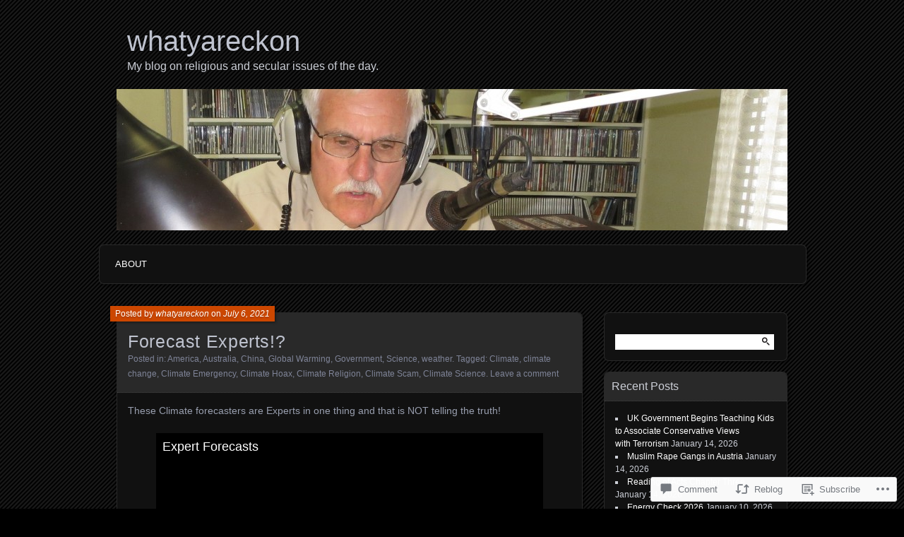

--- FILE ---
content_type: text/html; charset=UTF-8
request_url: https://whatyareckon.com/2021/07/06/forecast-experts/
body_size: 27944
content:
<!DOCTYPE html>
<!--[if IE 7]>
<html id="ie7" lang="en">
<![endif]-->
<!--[if IE 8]>
<html id="ie8" lang="en">
<![endif]-->
<!--[if !(IE 7) & !(IE 8)]><!-->
<html lang="en">
<!--<![endif]-->
<head>
	<meta charset="UTF-8" />
	<title>Forecast Experts!? | whatyareckon</title>
	<link rel="profile" href="http://gmpg.org/xfn/11" />
	<link rel="pingback" href="https://whatyareckon.com/xmlrpc.php" />
	<!--[if lt IE 9]>
	<script src="https://s0.wp.com/wp-content/themes/pub/parament/js/html5.js?m=1316120706i" type="text/javascript"></script>
	<![endif]-->
	<meta name='robots' content='max-image-preview:large' />

<!-- Async WordPress.com Remote Login -->
<script id="wpcom_remote_login_js">
var wpcom_remote_login_extra_auth = '';
function wpcom_remote_login_remove_dom_node_id( element_id ) {
	var dom_node = document.getElementById( element_id );
	if ( dom_node ) { dom_node.parentNode.removeChild( dom_node ); }
}
function wpcom_remote_login_remove_dom_node_classes( class_name ) {
	var dom_nodes = document.querySelectorAll( '.' + class_name );
	for ( var i = 0; i < dom_nodes.length; i++ ) {
		dom_nodes[ i ].parentNode.removeChild( dom_nodes[ i ] );
	}
}
function wpcom_remote_login_final_cleanup() {
	wpcom_remote_login_remove_dom_node_classes( "wpcom_remote_login_msg" );
	wpcom_remote_login_remove_dom_node_id( "wpcom_remote_login_key" );
	wpcom_remote_login_remove_dom_node_id( "wpcom_remote_login_validate" );
	wpcom_remote_login_remove_dom_node_id( "wpcom_remote_login_js" );
	wpcom_remote_login_remove_dom_node_id( "wpcom_request_access_iframe" );
	wpcom_remote_login_remove_dom_node_id( "wpcom_request_access_styles" );
}

// Watch for messages back from the remote login
window.addEventListener( "message", function( e ) {
	if ( e.origin === "https://r-login.wordpress.com" ) {
		var data = {};
		try {
			data = JSON.parse( e.data );
		} catch( e ) {
			wpcom_remote_login_final_cleanup();
			return;
		}

		if ( data.msg === 'LOGIN' ) {
			// Clean up the login check iframe
			wpcom_remote_login_remove_dom_node_id( "wpcom_remote_login_key" );

			var id_regex = new RegExp( /^[0-9]+$/ );
			var token_regex = new RegExp( /^.*|.*|.*$/ );
			if (
				token_regex.test( data.token )
				&& id_regex.test( data.wpcomid )
			) {
				// We have everything we need to ask for a login
				var script = document.createElement( "script" );
				script.setAttribute( "id", "wpcom_remote_login_validate" );
				script.src = '/remote-login.php?wpcom_remote_login=validate'
					+ '&wpcomid=' + data.wpcomid
					+ '&token=' + encodeURIComponent( data.token )
					+ '&host=' + window.location.protocol
					+ '//' + window.location.hostname
					+ '&postid=18101'
					+ '&is_singular=1';
				document.body.appendChild( script );
			}

			return;
		}

		// Safari ITP, not logged in, so redirect
		if ( data.msg === 'LOGIN-REDIRECT' ) {
			window.location = 'https://wordpress.com/log-in?redirect_to=' + window.location.href;
			return;
		}

		// Safari ITP, storage access failed, remove the request
		if ( data.msg === 'LOGIN-REMOVE' ) {
			var css_zap = 'html { -webkit-transition: margin-top 1s; transition: margin-top 1s; } /* 9001 */ html { margin-top: 0 !important; } * html body { margin-top: 0 !important; } @media screen and ( max-width: 782px ) { html { margin-top: 0 !important; } * html body { margin-top: 0 !important; } }';
			var style_zap = document.createElement( 'style' );
			style_zap.type = 'text/css';
			style_zap.appendChild( document.createTextNode( css_zap ) );
			document.body.appendChild( style_zap );

			var e = document.getElementById( 'wpcom_request_access_iframe' );
			e.parentNode.removeChild( e );

			document.cookie = 'wordpress_com_login_access=denied; path=/; max-age=31536000';

			return;
		}

		// Safari ITP
		if ( data.msg === 'REQUEST_ACCESS' ) {
			console.log( 'request access: safari' );

			// Check ITP iframe enable/disable knob
			if ( wpcom_remote_login_extra_auth !== 'safari_itp_iframe' ) {
				return;
			}

			// If we are in a "private window" there is no ITP.
			var private_window = false;
			try {
				var opendb = window.openDatabase( null, null, null, null );
			} catch( e ) {
				private_window = true;
			}

			if ( private_window ) {
				console.log( 'private window' );
				return;
			}

			var iframe = document.createElement( 'iframe' );
			iframe.id = 'wpcom_request_access_iframe';
			iframe.setAttribute( 'scrolling', 'no' );
			iframe.setAttribute( 'sandbox', 'allow-storage-access-by-user-activation allow-scripts allow-same-origin allow-top-navigation-by-user-activation' );
			iframe.src = 'https://r-login.wordpress.com/remote-login.php?wpcom_remote_login=request_access&origin=' + encodeURIComponent( data.origin ) + '&wpcomid=' + encodeURIComponent( data.wpcomid );

			var css = 'html { -webkit-transition: margin-top 1s; transition: margin-top 1s; } /* 9001 */ html { margin-top: 46px !important; } * html body { margin-top: 46px !important; } @media screen and ( max-width: 660px ) { html { margin-top: 71px !important; } * html body { margin-top: 71px !important; } #wpcom_request_access_iframe { display: block; height: 71px !important; } } #wpcom_request_access_iframe { border: 0px; height: 46px; position: fixed; top: 0; left: 0; width: 100%; min-width: 100%; z-index: 99999; background: #23282d; } ';

			var style = document.createElement( 'style' );
			style.type = 'text/css';
			style.id = 'wpcom_request_access_styles';
			style.appendChild( document.createTextNode( css ) );
			document.body.appendChild( style );

			document.body.appendChild( iframe );
		}

		if ( data.msg === 'DONE' ) {
			wpcom_remote_login_final_cleanup();
		}
	}
}, false );

// Inject the remote login iframe after the page has had a chance to load
// more critical resources
window.addEventListener( "DOMContentLoaded", function( e ) {
	var iframe = document.createElement( "iframe" );
	iframe.style.display = "none";
	iframe.setAttribute( "scrolling", "no" );
	iframe.setAttribute( "id", "wpcom_remote_login_key" );
	iframe.src = "https://r-login.wordpress.com/remote-login.php"
		+ "?wpcom_remote_login=key"
		+ "&origin=aHR0cHM6Ly93aGF0eWFyZWNrb24uY29t"
		+ "&wpcomid=35440495"
		+ "&time=" + Math.floor( Date.now() / 1000 );
	document.body.appendChild( iframe );
}, false );
</script>
<link rel='dns-prefetch' href='//s0.wp.com' />
<link rel='dns-prefetch' href='//widgets.wp.com' />
<link rel='dns-prefetch' href='//wordpress.com' />
<link rel="alternate" type="application/rss+xml" title="whatyareckon &raquo; Feed" href="https://whatyareckon.com/feed/" />
<link rel="alternate" type="application/rss+xml" title="whatyareckon &raquo; Comments Feed" href="https://whatyareckon.com/comments/feed/" />
<link rel="alternate" type="application/rss+xml" title="whatyareckon &raquo; Forecast Experts!? Comments Feed" href="https://whatyareckon.com/2021/07/06/forecast-experts/feed/" />
	<script type="text/javascript">
		/* <![CDATA[ */
		function addLoadEvent(func) {
			var oldonload = window.onload;
			if (typeof window.onload != 'function') {
				window.onload = func;
			} else {
				window.onload = function () {
					oldonload();
					func();
				}
			}
		}
		/* ]]> */
	</script>
	<link crossorigin='anonymous' rel='stylesheet' id='all-css-0-1' href='/_static/??-eJxtzEkKgDAQRNELGZs4EDfiWUJsxMzYHby+RARB3BQ8KD6cWZgUGSNDKCL7su2RwCJnbdxjCCnVWYtHggO9ZlxFTsQftYaogf+k3x2+4Vv1voRZqrHvpkHJwV5glDTa&cssminify=yes' type='text/css' media='all' />
<style id='wp-emoji-styles-inline-css'>

	img.wp-smiley, img.emoji {
		display: inline !important;
		border: none !important;
		box-shadow: none !important;
		height: 1em !important;
		width: 1em !important;
		margin: 0 0.07em !important;
		vertical-align: -0.1em !important;
		background: none !important;
		padding: 0 !important;
	}
/*# sourceURL=wp-emoji-styles-inline-css */
</style>
<link crossorigin='anonymous' rel='stylesheet' id='all-css-2-1' href='/wp-content/plugins/gutenberg-core/v22.2.0/build/styles/block-library/style.css?m=1764855221i&cssminify=yes' type='text/css' media='all' />
<style id='wp-block-library-inline-css'>
.has-text-align-justify {
	text-align:justify;
}
.has-text-align-justify{text-align:justify;}

/*# sourceURL=wp-block-library-inline-css */
</style><style id='wp-block-embed-inline-css'>
.wp-block-embed.alignleft,.wp-block-embed.alignright,.wp-block[data-align=left]>[data-type="core/embed"],.wp-block[data-align=right]>[data-type="core/embed"]{max-width:360px;width:100%}.wp-block-embed.alignleft .wp-block-embed__wrapper,.wp-block-embed.alignright .wp-block-embed__wrapper,.wp-block[data-align=left]>[data-type="core/embed"] .wp-block-embed__wrapper,.wp-block[data-align=right]>[data-type="core/embed"] .wp-block-embed__wrapper{min-width:280px}.wp-block-cover .wp-block-embed{min-height:240px;min-width:320px}.wp-block-group.is-layout-flex .wp-block-embed{flex:1 1 0%;min-width:0}.wp-block-embed{overflow-wrap:break-word}.wp-block-embed :where(figcaption){margin-bottom:1em;margin-top:.5em}.wp-block-embed iframe{max-width:100%}.wp-block-embed__wrapper{position:relative}.wp-embed-responsive .wp-has-aspect-ratio .wp-block-embed__wrapper:before{content:"";display:block;padding-top:50%}.wp-embed-responsive .wp-has-aspect-ratio iframe{bottom:0;height:100%;left:0;position:absolute;right:0;top:0;width:100%}.wp-embed-responsive .wp-embed-aspect-21-9 .wp-block-embed__wrapper:before{padding-top:42.85%}.wp-embed-responsive .wp-embed-aspect-18-9 .wp-block-embed__wrapper:before{padding-top:50%}.wp-embed-responsive .wp-embed-aspect-16-9 .wp-block-embed__wrapper:before{padding-top:56.25%}.wp-embed-responsive .wp-embed-aspect-4-3 .wp-block-embed__wrapper:before{padding-top:75%}.wp-embed-responsive .wp-embed-aspect-1-1 .wp-block-embed__wrapper:before{padding-top:100%}.wp-embed-responsive .wp-embed-aspect-9-16 .wp-block-embed__wrapper:before{padding-top:177.77%}.wp-embed-responsive .wp-embed-aspect-1-2 .wp-block-embed__wrapper:before{padding-top:200%}
/*# sourceURL=/wp-content/plugins/gutenberg-core/v22.2.0/build/styles/block-library/embed/style.css */
</style>
<style id='wp-block-paragraph-inline-css'>
.is-small-text{font-size:.875em}.is-regular-text{font-size:1em}.is-large-text{font-size:2.25em}.is-larger-text{font-size:3em}.has-drop-cap:not(:focus):first-letter{float:left;font-size:8.4em;font-style:normal;font-weight:100;line-height:.68;margin:.05em .1em 0 0;text-transform:uppercase}body.rtl .has-drop-cap:not(:focus):first-letter{float:none;margin-left:.1em}p.has-drop-cap.has-background{overflow:hidden}:root :where(p.has-background){padding:1.25em 2.375em}:where(p.has-text-color:not(.has-link-color)) a{color:inherit}p.has-text-align-left[style*="writing-mode:vertical-lr"],p.has-text-align-right[style*="writing-mode:vertical-rl"]{rotate:180deg}
/*# sourceURL=/wp-content/plugins/gutenberg-core/v22.2.0/build/styles/block-library/paragraph/style.css */
</style>
<style id='global-styles-inline-css'>
:root{--wp--preset--aspect-ratio--square: 1;--wp--preset--aspect-ratio--4-3: 4/3;--wp--preset--aspect-ratio--3-4: 3/4;--wp--preset--aspect-ratio--3-2: 3/2;--wp--preset--aspect-ratio--2-3: 2/3;--wp--preset--aspect-ratio--16-9: 16/9;--wp--preset--aspect-ratio--9-16: 9/16;--wp--preset--color--black: #000000;--wp--preset--color--cyan-bluish-gray: #abb8c3;--wp--preset--color--white: #ffffff;--wp--preset--color--pale-pink: #f78da7;--wp--preset--color--vivid-red: #cf2e2e;--wp--preset--color--luminous-vivid-orange: #ff6900;--wp--preset--color--luminous-vivid-amber: #fcb900;--wp--preset--color--light-green-cyan: #7bdcb5;--wp--preset--color--vivid-green-cyan: #00d084;--wp--preset--color--pale-cyan-blue: #8ed1fc;--wp--preset--color--vivid-cyan-blue: #0693e3;--wp--preset--color--vivid-purple: #9b51e0;--wp--preset--gradient--vivid-cyan-blue-to-vivid-purple: linear-gradient(135deg,rgb(6,147,227) 0%,rgb(155,81,224) 100%);--wp--preset--gradient--light-green-cyan-to-vivid-green-cyan: linear-gradient(135deg,rgb(122,220,180) 0%,rgb(0,208,130) 100%);--wp--preset--gradient--luminous-vivid-amber-to-luminous-vivid-orange: linear-gradient(135deg,rgb(252,185,0) 0%,rgb(255,105,0) 100%);--wp--preset--gradient--luminous-vivid-orange-to-vivid-red: linear-gradient(135deg,rgb(255,105,0) 0%,rgb(207,46,46) 100%);--wp--preset--gradient--very-light-gray-to-cyan-bluish-gray: linear-gradient(135deg,rgb(238,238,238) 0%,rgb(169,184,195) 100%);--wp--preset--gradient--cool-to-warm-spectrum: linear-gradient(135deg,rgb(74,234,220) 0%,rgb(151,120,209) 20%,rgb(207,42,186) 40%,rgb(238,44,130) 60%,rgb(251,105,98) 80%,rgb(254,248,76) 100%);--wp--preset--gradient--blush-light-purple: linear-gradient(135deg,rgb(255,206,236) 0%,rgb(152,150,240) 100%);--wp--preset--gradient--blush-bordeaux: linear-gradient(135deg,rgb(254,205,165) 0%,rgb(254,45,45) 50%,rgb(107,0,62) 100%);--wp--preset--gradient--luminous-dusk: linear-gradient(135deg,rgb(255,203,112) 0%,rgb(199,81,192) 50%,rgb(65,88,208) 100%);--wp--preset--gradient--pale-ocean: linear-gradient(135deg,rgb(255,245,203) 0%,rgb(182,227,212) 50%,rgb(51,167,181) 100%);--wp--preset--gradient--electric-grass: linear-gradient(135deg,rgb(202,248,128) 0%,rgb(113,206,126) 100%);--wp--preset--gradient--midnight: linear-gradient(135deg,rgb(2,3,129) 0%,rgb(40,116,252) 100%);--wp--preset--font-size--small: 13px;--wp--preset--font-size--medium: 20px;--wp--preset--font-size--large: 36px;--wp--preset--font-size--x-large: 42px;--wp--preset--font-family--albert-sans: 'Albert Sans', sans-serif;--wp--preset--font-family--alegreya: Alegreya, serif;--wp--preset--font-family--arvo: Arvo, serif;--wp--preset--font-family--bodoni-moda: 'Bodoni Moda', serif;--wp--preset--font-family--bricolage-grotesque: 'Bricolage Grotesque', sans-serif;--wp--preset--font-family--cabin: Cabin, sans-serif;--wp--preset--font-family--chivo: Chivo, sans-serif;--wp--preset--font-family--commissioner: Commissioner, sans-serif;--wp--preset--font-family--cormorant: Cormorant, serif;--wp--preset--font-family--courier-prime: 'Courier Prime', monospace;--wp--preset--font-family--crimson-pro: 'Crimson Pro', serif;--wp--preset--font-family--dm-mono: 'DM Mono', monospace;--wp--preset--font-family--dm-sans: 'DM Sans', sans-serif;--wp--preset--font-family--dm-serif-display: 'DM Serif Display', serif;--wp--preset--font-family--domine: Domine, serif;--wp--preset--font-family--eb-garamond: 'EB Garamond', serif;--wp--preset--font-family--epilogue: Epilogue, sans-serif;--wp--preset--font-family--fahkwang: Fahkwang, sans-serif;--wp--preset--font-family--figtree: Figtree, sans-serif;--wp--preset--font-family--fira-sans: 'Fira Sans', sans-serif;--wp--preset--font-family--fjalla-one: 'Fjalla One', sans-serif;--wp--preset--font-family--fraunces: Fraunces, serif;--wp--preset--font-family--gabarito: Gabarito, system-ui;--wp--preset--font-family--ibm-plex-mono: 'IBM Plex Mono', monospace;--wp--preset--font-family--ibm-plex-sans: 'IBM Plex Sans', sans-serif;--wp--preset--font-family--ibarra-real-nova: 'Ibarra Real Nova', serif;--wp--preset--font-family--instrument-serif: 'Instrument Serif', serif;--wp--preset--font-family--inter: Inter, sans-serif;--wp--preset--font-family--josefin-sans: 'Josefin Sans', sans-serif;--wp--preset--font-family--jost: Jost, sans-serif;--wp--preset--font-family--libre-baskerville: 'Libre Baskerville', serif;--wp--preset--font-family--libre-franklin: 'Libre Franklin', sans-serif;--wp--preset--font-family--literata: Literata, serif;--wp--preset--font-family--lora: Lora, serif;--wp--preset--font-family--merriweather: Merriweather, serif;--wp--preset--font-family--montserrat: Montserrat, sans-serif;--wp--preset--font-family--newsreader: Newsreader, serif;--wp--preset--font-family--noto-sans-mono: 'Noto Sans Mono', sans-serif;--wp--preset--font-family--nunito: Nunito, sans-serif;--wp--preset--font-family--open-sans: 'Open Sans', sans-serif;--wp--preset--font-family--overpass: Overpass, sans-serif;--wp--preset--font-family--pt-serif: 'PT Serif', serif;--wp--preset--font-family--petrona: Petrona, serif;--wp--preset--font-family--piazzolla: Piazzolla, serif;--wp--preset--font-family--playfair-display: 'Playfair Display', serif;--wp--preset--font-family--plus-jakarta-sans: 'Plus Jakarta Sans', sans-serif;--wp--preset--font-family--poppins: Poppins, sans-serif;--wp--preset--font-family--raleway: Raleway, sans-serif;--wp--preset--font-family--roboto: Roboto, sans-serif;--wp--preset--font-family--roboto-slab: 'Roboto Slab', serif;--wp--preset--font-family--rubik: Rubik, sans-serif;--wp--preset--font-family--rufina: Rufina, serif;--wp--preset--font-family--sora: Sora, sans-serif;--wp--preset--font-family--source-sans-3: 'Source Sans 3', sans-serif;--wp--preset--font-family--source-serif-4: 'Source Serif 4', serif;--wp--preset--font-family--space-mono: 'Space Mono', monospace;--wp--preset--font-family--syne: Syne, sans-serif;--wp--preset--font-family--texturina: Texturina, serif;--wp--preset--font-family--urbanist: Urbanist, sans-serif;--wp--preset--font-family--work-sans: 'Work Sans', sans-serif;--wp--preset--spacing--20: 0.44rem;--wp--preset--spacing--30: 0.67rem;--wp--preset--spacing--40: 1rem;--wp--preset--spacing--50: 1.5rem;--wp--preset--spacing--60: 2.25rem;--wp--preset--spacing--70: 3.38rem;--wp--preset--spacing--80: 5.06rem;--wp--preset--shadow--natural: 6px 6px 9px rgba(0, 0, 0, 0.2);--wp--preset--shadow--deep: 12px 12px 50px rgba(0, 0, 0, 0.4);--wp--preset--shadow--sharp: 6px 6px 0px rgba(0, 0, 0, 0.2);--wp--preset--shadow--outlined: 6px 6px 0px -3px rgb(255, 255, 255), 6px 6px rgb(0, 0, 0);--wp--preset--shadow--crisp: 6px 6px 0px rgb(0, 0, 0);}:where(.is-layout-flex){gap: 0.5em;}:where(.is-layout-grid){gap: 0.5em;}body .is-layout-flex{display: flex;}.is-layout-flex{flex-wrap: wrap;align-items: center;}.is-layout-flex > :is(*, div){margin: 0;}body .is-layout-grid{display: grid;}.is-layout-grid > :is(*, div){margin: 0;}:where(.wp-block-columns.is-layout-flex){gap: 2em;}:where(.wp-block-columns.is-layout-grid){gap: 2em;}:where(.wp-block-post-template.is-layout-flex){gap: 1.25em;}:where(.wp-block-post-template.is-layout-grid){gap: 1.25em;}.has-black-color{color: var(--wp--preset--color--black) !important;}.has-cyan-bluish-gray-color{color: var(--wp--preset--color--cyan-bluish-gray) !important;}.has-white-color{color: var(--wp--preset--color--white) !important;}.has-pale-pink-color{color: var(--wp--preset--color--pale-pink) !important;}.has-vivid-red-color{color: var(--wp--preset--color--vivid-red) !important;}.has-luminous-vivid-orange-color{color: var(--wp--preset--color--luminous-vivid-orange) !important;}.has-luminous-vivid-amber-color{color: var(--wp--preset--color--luminous-vivid-amber) !important;}.has-light-green-cyan-color{color: var(--wp--preset--color--light-green-cyan) !important;}.has-vivid-green-cyan-color{color: var(--wp--preset--color--vivid-green-cyan) !important;}.has-pale-cyan-blue-color{color: var(--wp--preset--color--pale-cyan-blue) !important;}.has-vivid-cyan-blue-color{color: var(--wp--preset--color--vivid-cyan-blue) !important;}.has-vivid-purple-color{color: var(--wp--preset--color--vivid-purple) !important;}.has-black-background-color{background-color: var(--wp--preset--color--black) !important;}.has-cyan-bluish-gray-background-color{background-color: var(--wp--preset--color--cyan-bluish-gray) !important;}.has-white-background-color{background-color: var(--wp--preset--color--white) !important;}.has-pale-pink-background-color{background-color: var(--wp--preset--color--pale-pink) !important;}.has-vivid-red-background-color{background-color: var(--wp--preset--color--vivid-red) !important;}.has-luminous-vivid-orange-background-color{background-color: var(--wp--preset--color--luminous-vivid-orange) !important;}.has-luminous-vivid-amber-background-color{background-color: var(--wp--preset--color--luminous-vivid-amber) !important;}.has-light-green-cyan-background-color{background-color: var(--wp--preset--color--light-green-cyan) !important;}.has-vivid-green-cyan-background-color{background-color: var(--wp--preset--color--vivid-green-cyan) !important;}.has-pale-cyan-blue-background-color{background-color: var(--wp--preset--color--pale-cyan-blue) !important;}.has-vivid-cyan-blue-background-color{background-color: var(--wp--preset--color--vivid-cyan-blue) !important;}.has-vivid-purple-background-color{background-color: var(--wp--preset--color--vivid-purple) !important;}.has-black-border-color{border-color: var(--wp--preset--color--black) !important;}.has-cyan-bluish-gray-border-color{border-color: var(--wp--preset--color--cyan-bluish-gray) !important;}.has-white-border-color{border-color: var(--wp--preset--color--white) !important;}.has-pale-pink-border-color{border-color: var(--wp--preset--color--pale-pink) !important;}.has-vivid-red-border-color{border-color: var(--wp--preset--color--vivid-red) !important;}.has-luminous-vivid-orange-border-color{border-color: var(--wp--preset--color--luminous-vivid-orange) !important;}.has-luminous-vivid-amber-border-color{border-color: var(--wp--preset--color--luminous-vivid-amber) !important;}.has-light-green-cyan-border-color{border-color: var(--wp--preset--color--light-green-cyan) !important;}.has-vivid-green-cyan-border-color{border-color: var(--wp--preset--color--vivid-green-cyan) !important;}.has-pale-cyan-blue-border-color{border-color: var(--wp--preset--color--pale-cyan-blue) !important;}.has-vivid-cyan-blue-border-color{border-color: var(--wp--preset--color--vivid-cyan-blue) !important;}.has-vivid-purple-border-color{border-color: var(--wp--preset--color--vivid-purple) !important;}.has-vivid-cyan-blue-to-vivid-purple-gradient-background{background: var(--wp--preset--gradient--vivid-cyan-blue-to-vivid-purple) !important;}.has-light-green-cyan-to-vivid-green-cyan-gradient-background{background: var(--wp--preset--gradient--light-green-cyan-to-vivid-green-cyan) !important;}.has-luminous-vivid-amber-to-luminous-vivid-orange-gradient-background{background: var(--wp--preset--gradient--luminous-vivid-amber-to-luminous-vivid-orange) !important;}.has-luminous-vivid-orange-to-vivid-red-gradient-background{background: var(--wp--preset--gradient--luminous-vivid-orange-to-vivid-red) !important;}.has-very-light-gray-to-cyan-bluish-gray-gradient-background{background: var(--wp--preset--gradient--very-light-gray-to-cyan-bluish-gray) !important;}.has-cool-to-warm-spectrum-gradient-background{background: var(--wp--preset--gradient--cool-to-warm-spectrum) !important;}.has-blush-light-purple-gradient-background{background: var(--wp--preset--gradient--blush-light-purple) !important;}.has-blush-bordeaux-gradient-background{background: var(--wp--preset--gradient--blush-bordeaux) !important;}.has-luminous-dusk-gradient-background{background: var(--wp--preset--gradient--luminous-dusk) !important;}.has-pale-ocean-gradient-background{background: var(--wp--preset--gradient--pale-ocean) !important;}.has-electric-grass-gradient-background{background: var(--wp--preset--gradient--electric-grass) !important;}.has-midnight-gradient-background{background: var(--wp--preset--gradient--midnight) !important;}.has-small-font-size{font-size: var(--wp--preset--font-size--small) !important;}.has-medium-font-size{font-size: var(--wp--preset--font-size--medium) !important;}.has-large-font-size{font-size: var(--wp--preset--font-size--large) !important;}.has-x-large-font-size{font-size: var(--wp--preset--font-size--x-large) !important;}.has-albert-sans-font-family{font-family: var(--wp--preset--font-family--albert-sans) !important;}.has-alegreya-font-family{font-family: var(--wp--preset--font-family--alegreya) !important;}.has-arvo-font-family{font-family: var(--wp--preset--font-family--arvo) !important;}.has-bodoni-moda-font-family{font-family: var(--wp--preset--font-family--bodoni-moda) !important;}.has-bricolage-grotesque-font-family{font-family: var(--wp--preset--font-family--bricolage-grotesque) !important;}.has-cabin-font-family{font-family: var(--wp--preset--font-family--cabin) !important;}.has-chivo-font-family{font-family: var(--wp--preset--font-family--chivo) !important;}.has-commissioner-font-family{font-family: var(--wp--preset--font-family--commissioner) !important;}.has-cormorant-font-family{font-family: var(--wp--preset--font-family--cormorant) !important;}.has-courier-prime-font-family{font-family: var(--wp--preset--font-family--courier-prime) !important;}.has-crimson-pro-font-family{font-family: var(--wp--preset--font-family--crimson-pro) !important;}.has-dm-mono-font-family{font-family: var(--wp--preset--font-family--dm-mono) !important;}.has-dm-sans-font-family{font-family: var(--wp--preset--font-family--dm-sans) !important;}.has-dm-serif-display-font-family{font-family: var(--wp--preset--font-family--dm-serif-display) !important;}.has-domine-font-family{font-family: var(--wp--preset--font-family--domine) !important;}.has-eb-garamond-font-family{font-family: var(--wp--preset--font-family--eb-garamond) !important;}.has-epilogue-font-family{font-family: var(--wp--preset--font-family--epilogue) !important;}.has-fahkwang-font-family{font-family: var(--wp--preset--font-family--fahkwang) !important;}.has-figtree-font-family{font-family: var(--wp--preset--font-family--figtree) !important;}.has-fira-sans-font-family{font-family: var(--wp--preset--font-family--fira-sans) !important;}.has-fjalla-one-font-family{font-family: var(--wp--preset--font-family--fjalla-one) !important;}.has-fraunces-font-family{font-family: var(--wp--preset--font-family--fraunces) !important;}.has-gabarito-font-family{font-family: var(--wp--preset--font-family--gabarito) !important;}.has-ibm-plex-mono-font-family{font-family: var(--wp--preset--font-family--ibm-plex-mono) !important;}.has-ibm-plex-sans-font-family{font-family: var(--wp--preset--font-family--ibm-plex-sans) !important;}.has-ibarra-real-nova-font-family{font-family: var(--wp--preset--font-family--ibarra-real-nova) !important;}.has-instrument-serif-font-family{font-family: var(--wp--preset--font-family--instrument-serif) !important;}.has-inter-font-family{font-family: var(--wp--preset--font-family--inter) !important;}.has-josefin-sans-font-family{font-family: var(--wp--preset--font-family--josefin-sans) !important;}.has-jost-font-family{font-family: var(--wp--preset--font-family--jost) !important;}.has-libre-baskerville-font-family{font-family: var(--wp--preset--font-family--libre-baskerville) !important;}.has-libre-franklin-font-family{font-family: var(--wp--preset--font-family--libre-franklin) !important;}.has-literata-font-family{font-family: var(--wp--preset--font-family--literata) !important;}.has-lora-font-family{font-family: var(--wp--preset--font-family--lora) !important;}.has-merriweather-font-family{font-family: var(--wp--preset--font-family--merriweather) !important;}.has-montserrat-font-family{font-family: var(--wp--preset--font-family--montserrat) !important;}.has-newsreader-font-family{font-family: var(--wp--preset--font-family--newsreader) !important;}.has-noto-sans-mono-font-family{font-family: var(--wp--preset--font-family--noto-sans-mono) !important;}.has-nunito-font-family{font-family: var(--wp--preset--font-family--nunito) !important;}.has-open-sans-font-family{font-family: var(--wp--preset--font-family--open-sans) !important;}.has-overpass-font-family{font-family: var(--wp--preset--font-family--overpass) !important;}.has-pt-serif-font-family{font-family: var(--wp--preset--font-family--pt-serif) !important;}.has-petrona-font-family{font-family: var(--wp--preset--font-family--petrona) !important;}.has-piazzolla-font-family{font-family: var(--wp--preset--font-family--piazzolla) !important;}.has-playfair-display-font-family{font-family: var(--wp--preset--font-family--playfair-display) !important;}.has-plus-jakarta-sans-font-family{font-family: var(--wp--preset--font-family--plus-jakarta-sans) !important;}.has-poppins-font-family{font-family: var(--wp--preset--font-family--poppins) !important;}.has-raleway-font-family{font-family: var(--wp--preset--font-family--raleway) !important;}.has-roboto-font-family{font-family: var(--wp--preset--font-family--roboto) !important;}.has-roboto-slab-font-family{font-family: var(--wp--preset--font-family--roboto-slab) !important;}.has-rubik-font-family{font-family: var(--wp--preset--font-family--rubik) !important;}.has-rufina-font-family{font-family: var(--wp--preset--font-family--rufina) !important;}.has-sora-font-family{font-family: var(--wp--preset--font-family--sora) !important;}.has-source-sans-3-font-family{font-family: var(--wp--preset--font-family--source-sans-3) !important;}.has-source-serif-4-font-family{font-family: var(--wp--preset--font-family--source-serif-4) !important;}.has-space-mono-font-family{font-family: var(--wp--preset--font-family--space-mono) !important;}.has-syne-font-family{font-family: var(--wp--preset--font-family--syne) !important;}.has-texturina-font-family{font-family: var(--wp--preset--font-family--texturina) !important;}.has-urbanist-font-family{font-family: var(--wp--preset--font-family--urbanist) !important;}.has-work-sans-font-family{font-family: var(--wp--preset--font-family--work-sans) !important;}
/*# sourceURL=global-styles-inline-css */
</style>

<style id='classic-theme-styles-inline-css'>
/*! This file is auto-generated */
.wp-block-button__link{color:#fff;background-color:#32373c;border-radius:9999px;box-shadow:none;text-decoration:none;padding:calc(.667em + 2px) calc(1.333em + 2px);font-size:1.125em}.wp-block-file__button{background:#32373c;color:#fff;text-decoration:none}
/*# sourceURL=/wp-includes/css/classic-themes.min.css */
</style>
<link crossorigin='anonymous' rel='stylesheet' id='all-css-4-1' href='/_static/??-eJx9jlmOAjEMRC+E2zTDsHwgjoKStAWBOIlip9HcftJCLAKJH0uuqlc2XjO4FJWiYg716KOgSzYkdxFcdP2m60E850BQaOyWOHjRRwJE/wJ1TmSGL0Vc4dlVqOmcjU4JpsEbCsQt9g275saAtbmQCLTJvjLoqYHyjTuTZuMu0KRbxc1ATinezcNIcUgFTdXERtW7DwylOLTVhwFHKradbuL0s7zv0zN73vXr1eZnvvzdLs7/kHh+KQ==&cssminify=yes' type='text/css' media='all' />
<link rel='stylesheet' id='verbum-gutenberg-css-css' href='https://widgets.wp.com/verbum-block-editor/block-editor.css?ver=1738686361' media='all' />
<link crossorigin='anonymous' rel='stylesheet' id='all-css-6-1' href='/_static/??-eJx9jV0KAjEMhC9kDUvFnwfxLN0Sa7RtSpsi3t6sgq4Kvs1MMt/AtRjPWTALpG5K7IFyA88paWQiXVBd+0qWmiyAILOQtttLPA8zppwwKaH0EYqrbkJAk1vEn8/ZesUxclAZHtNv+68UkE1k74Q4fxhzjI7qVD2k/bBZDeudtXZ7vgPe4l11&cssminify=yes' type='text/css' media='all' />
<link crossorigin='anonymous' rel='stylesheet' id='print-css-7-1' href='/wp-content/mu-plugins/global-print/global-print.css?m=1465851035i&cssminify=yes' type='text/css' media='print' />
<style id='jetpack-global-styles-frontend-style-inline-css'>
:root { --font-headings: unset; --font-base: unset; --font-headings-default: -apple-system,BlinkMacSystemFont,"Segoe UI",Roboto,Oxygen-Sans,Ubuntu,Cantarell,"Helvetica Neue",sans-serif; --font-base-default: -apple-system,BlinkMacSystemFont,"Segoe UI",Roboto,Oxygen-Sans,Ubuntu,Cantarell,"Helvetica Neue",sans-serif;}
/*# sourceURL=jetpack-global-styles-frontend-style-inline-css */
</style>
<link crossorigin='anonymous' rel='stylesheet' id='all-css-10-1' href='/_static/??-eJyNjcEKwjAQRH/IuFRT6kX8FNkmS5K6yQY3Qfx7bfEiXrwM82B4A49qnJRGpUHupnIPqSgs1Cq624chi6zhO5OCRryTR++fW00l7J3qDv43XVNxoOISsmEJol/wY2uR8vs3WggsM/I6uOTzMI3Hw8lOg11eUT1JKA==&cssminify=yes' type='text/css' media='all' />
<script type="text/javascript" id="jetpack_related-posts-js-extra">
/* <![CDATA[ */
var related_posts_js_options = {"post_heading":"h4"};
//# sourceURL=jetpack_related-posts-js-extra
/* ]]> */
</script>
<script type="text/javascript" id="wpcom-actionbar-placeholder-js-extra">
/* <![CDATA[ */
var actionbardata = {"siteID":"35440495","postID":"18101","siteURL":"https://whatyareckon.com","xhrURL":"https://whatyareckon.com/wp-admin/admin-ajax.php","nonce":"71a014318e","isLoggedIn":"","statusMessage":"","subsEmailDefault":"instantly","proxyScriptUrl":"https://s0.wp.com/wp-content/js/wpcom-proxy-request.js?m=1513050504i&amp;ver=20211021","shortlink":"https://wp.me/p2oHGT-4HX","i18n":{"followedText":"New posts from this site will now appear in your \u003Ca href=\"https://wordpress.com/reader\"\u003EReader\u003C/a\u003E","foldBar":"Collapse this bar","unfoldBar":"Expand this bar","shortLinkCopied":"Shortlink copied to clipboard."}};
//# sourceURL=wpcom-actionbar-placeholder-js-extra
/* ]]> */
</script>
<script type="text/javascript" id="jetpack-mu-wpcom-settings-js-before">
/* <![CDATA[ */
var JETPACK_MU_WPCOM_SETTINGS = {"assetsUrl":"https://s0.wp.com/wp-content/mu-plugins/jetpack-mu-wpcom-plugin/moon/jetpack_vendor/automattic/jetpack-mu-wpcom/src/build/"};
//# sourceURL=jetpack-mu-wpcom-settings-js-before
/* ]]> */
</script>
<script crossorigin='anonymous' type='text/javascript'  src='/_static/??/wp-content/mu-plugins/jetpack-plugin/moon/_inc/build/related-posts/related-posts.min.js,/wp-content/js/rlt-proxy.js?m=1755006225j'></script>
<script type="text/javascript" id="rlt-proxy-js-after">
/* <![CDATA[ */
	rltInitialize( {"token":null,"iframeOrigins":["https:\/\/widgets.wp.com"]} );
//# sourceURL=rlt-proxy-js-after
/* ]]> */
</script>
<link rel="EditURI" type="application/rsd+xml" title="RSD" href="https://whatyareckon.wordpress.com/xmlrpc.php?rsd" />
<meta name="generator" content="WordPress.com" />
<link rel="canonical" href="https://whatyareckon.com/2021/07/06/forecast-experts/" />
<link rel='shortlink' href='https://wp.me/p2oHGT-4HX' />
<link rel="alternate" type="application/json+oembed" href="https://public-api.wordpress.com/oembed/?format=json&amp;url=https%3A%2F%2Fwhatyareckon.com%2F2021%2F07%2F06%2Fforecast-experts%2F&amp;for=wpcom-auto-discovery" /><link rel="alternate" type="application/xml+oembed" href="https://public-api.wordpress.com/oembed/?format=xml&amp;url=https%3A%2F%2Fwhatyareckon.com%2F2021%2F07%2F06%2Fforecast-experts%2F&amp;for=wpcom-auto-discovery" />
<!-- Jetpack Open Graph Tags -->
<meta property="og:type" content="article" />
<meta property="og:title" content="Forecast Experts!?" />
<meta property="og:url" content="https://whatyareckon.com/2021/07/06/forecast-experts/" />
<meta property="og:description" content="These Climate forecasters are Experts in one thing and that is NOT telling the truth! &nbsp;“Science is the belief in the ignorance of the experts” &#8211; Richard Feynman" />
<meta property="article:published_time" content="2021-07-05T23:25:15+00:00" />
<meta property="article:modified_time" content="2021-07-05T23:25:15+00:00" />
<meta property="og:site_name" content="whatyareckon" />
<meta property="og:image" content="https://secure.gravatar.com/blavatar/b2b6846c6776344489750e2b0d09998d3f3a448fac392e7880e7f69a3c006a5f?s=200&#038;ts=1768427371" />
<meta property="og:image:width" content="200" />
<meta property="og:image:height" content="200" />
<meta property="og:image:alt" content="" />
<meta property="og:locale" content="en_US" />
<meta property="article:publisher" content="https://www.facebook.com/WordPresscom" />
<meta name="twitter:creator" content="@aussiedubbo1" />
<meta name="twitter:text:title" content="Forecast Experts!?" />
<meta name="twitter:image" content="https://secure.gravatar.com/blavatar/b2b6846c6776344489750e2b0d09998d3f3a448fac392e7880e7f69a3c006a5f?s=240" />
<meta name="twitter:card" content="summary" />

<!-- End Jetpack Open Graph Tags -->
<link rel="shortcut icon" type="image/x-icon" href="https://secure.gravatar.com/blavatar/b2b6846c6776344489750e2b0d09998d3f3a448fac392e7880e7f69a3c006a5f?s=32" sizes="16x16" />
<link rel="icon" type="image/x-icon" href="https://secure.gravatar.com/blavatar/b2b6846c6776344489750e2b0d09998d3f3a448fac392e7880e7f69a3c006a5f?s=32" sizes="16x16" />
<link rel="apple-touch-icon" href="https://secure.gravatar.com/blavatar/b2b6846c6776344489750e2b0d09998d3f3a448fac392e7880e7f69a3c006a5f?s=114" />
<link rel='openid.server' href='https://whatyareckon.com/?openidserver=1' />
<link rel='openid.delegate' href='https://whatyareckon.com/' />
<link rel="search" type="application/opensearchdescription+xml" href="https://whatyareckon.com/osd.xml" title="whatyareckon" />
<link rel="search" type="application/opensearchdescription+xml" href="https://s1.wp.com/opensearch.xml" title="WordPress.com" />
<meta name="theme-color" content="#000000" />
<style type="text/css">.recentcomments a{display:inline !important;padding:0 !important;margin:0 !important;}</style>		<style type="text/css">
			.recentcomments a {
				display: inline !important;
				padding: 0 !important;
				margin: 0 !important;
			}

			table.recentcommentsavatartop img.avatar, table.recentcommentsavatarend img.avatar {
				border: 0px;
				margin: 0;
			}

			table.recentcommentsavatartop a, table.recentcommentsavatarend a {
				border: 0px !important;
				background-color: transparent !important;
			}

			td.recentcommentsavatarend, td.recentcommentsavatartop {
				padding: 0px 0px 1px 0px;
				margin: 0px;
			}

			td.recentcommentstextend {
				border: none !important;
				padding: 0px 0px 2px 10px;
			}

			.rtl td.recentcommentstextend {
				padding: 0px 10px 2px 0px;
			}

			td.recentcommentstexttop {
				border: none;
				padding: 0px 0px 0px 10px;
			}

			.rtl td.recentcommentstexttop {
				padding: 0px 10px 0px 0px;
			}
		</style>
		<meta name="description" content="These Climate forecasters are Experts in one thing and that is NOT telling the truth! https://rumble.com/embed/vgpw4n/?pub=7ljif https://rumble.com/vjc29x-expert-forecasts.html?mref=6zof&amp;mc=dgip3&amp;utm_source=newsletter&amp;utm_medium=email&amp;utm_campaign=tonyheller&amp;ep=2 &nbsp;“Science is the belief in the ignorance of the experts” - Richard Feynman" />
<style type="text/css" id="custom-background-css">
body.custom-background { background-color: #000000; }
</style>
	<style type="text/css" id="custom-colors-css">#menu {
	background-image: none;
}
#branding,
.sticky h2.entry-title,
.entry-byline {
	text-shadow: 0 2px 2px rgba(0,0,0,0.2);
}

		th { background-color: #000;}

		th { background-color: rgba( 0, 0, 0, 0.4 );}

		.highlander-dark #respond #comment-form-comment,
		.highlander-light #respond #comment-form-comment,
		.highlander-dark #comment-form-share-text-padder,
		.highlander-light #comment-form-share-text-padder { background-color: #000;}

		.highlander-dark #respond #comment-form-comment,
		.highlander-light #respond #comment-form-comment,
		.highlander-dark #comment-form-share-text-padder,
		.highlander-light #comment-form-share-text-padder { background-color: rgba( 0, 0, 0, 0.1 );}

		.highlander-dark #respond #comment-form-identity,
	.highlander-light #respond #comment-form-identity { background-color: #000;}

		.highlander-dark #respond #comment-form-identity,
	.highlander-light #respond #comment-form-identity { background-color: rgba( 0, 0, 0, 0.3 );}

		.hentry .title,
		.widget-title,
		blockquote,
		blockquote blockquote blockquote,
		pre,
		code,
		var,
		ins,
		tbody td,
		#main div.wp-caption,
		.comment .reply a,
		.comment footer,
		.comment .reply a,
		#respond.js { background-color: #fff;}

		.hentry .title,
		.widget-title,
		blockquote,
		blockquote blockquote blockquote,
		pre,
		code,
		var,
		ins,
		tbody td,
		#main div.wp-caption,
		.comment .reply a,
		.comment footer,
		.comment .reply a,
		#respond.js { background-color: rgba( 255, 255, 255, 0.1 );}

		.bypostauthor > article .comment-meta,
		.entry-navigation span { background-color: #fff;}

		.bypostauthor > article .comment-meta,
		.entry-navigation span { background-color: rgba( 255, 255, 255, 0.2 );}

		#menu,
		#menu ul ul a,
		blockquote,
		pre,
		code,
		var,
		ins,
		#main div.wp-caption,
		table,
		th,
		td,
		.hentry,
		.hentry .title,
		#main .gallery img,
		#post-nav,
		.widget,
		.widget-title,
		.commentlist .depth-1 article,
		.comment footer,
		.comment .reply a,
		#respond.js,
		#infinite-footer .container { border-color: #fff;}

		#menu,
		#menu ul ul a,
		blockquote,
		pre,
		code,
		var,
		ins,
		#main div.wp-caption,
		table,
		th,
		td,
		.hentry,
		.hentry .title,
		#main .gallery img,
		#post-nav,
		.widget,
		.widget-title,
		.commentlist .depth-1 article,
		.comment footer,
		.comment .reply a,
		#respond.js,
		#infinite-footer .container { border-color: rgba( 255, 255, 255, 0.1 );}

		#main .gallery img:hover,
		#menu ul ul,
		.entry-navigation span { border-color: #fff;}

		#main .gallery img:hover,
		#menu ul ul,
		.entry-navigation span { border-color: rgba( 255, 255, 255, 0.2 );}

		#infinite-footer .blog-credits,
		#infinite-footer .container a { color: #FFFFFF;}
.widget a, #page-wrap .widget a:hover, #menu a, #menu ul ul a { color: #FFFFFF;}

		h2.entry-title,
		h2.entry-title a { color: #BFC3CF;}

		h1, h2, h3, h4, h5, h6,
		h1 a, h2 a, h3 a, h4 a, h5 a, h6 a,
		dt,
		.widget,
		.widget-title,
		.widget-title a,
		#page-title { color: #CCCFD7;}
#page-tagline { color: #7F8498;}

		body,
		blockquote,
		pre,
		code,
		var,
		ins,
		.entry-navigation a,
		.entry-navigation span { color: #989EAE;}

		.entry-meta,
		.entry-meta a { color: #7F8498;}

		#colophon,
		#colophon a { color: #777D92;}
body { background-color: #000000;}

		h1#site-title a, h2#site-description { color: #BFC3CF;}

		#menu,
		#menu ul ul a,
		#introduction,
		.hentry,
		#respond.js,
		.widget,
		#infinite-footer .container,
		.commentlist .depth-1 article { background-color: #111111;}

		#menu li.current-menu-item > a,
		#menu li.current-menu-ancestor > a,
		#menu li.current_page_item > a,
		#menu li.current_page_ancestor > a,
		#menu a:focus,
		#menu a:hover,
		#menu li:hover > a { background-color: #2B2B2B;}

		.entry-byline,
		.entry-byline .post-edit-link,
		.sticky .title,
		.sticky.hentry .title { background-color: #ff5a00;}

		.sticky .title { border-bottom-color: #ff5a00;}

		.entry-byline { border-color: #CC4700;}

		.entry-byline { background-color: #CC4700;}
.more-link { color: #CC4700;}

		a,
		a:hover,
		.entry-content a,
		.entry-content a:hover,
		.paged-navigation a,
		#paged-navigation,
		#paged-navigation a,
		#paged-navigation a:hover,
		#paged-navigation a:active,
		#paged-navigation a:focus,
		#post-nav a,
		#post-nav a:hover,
		#post-nav a:active,
		#post-nav a:focus,
		.bypostauthor > article .comment-meta,
		.bypostauthor > article .comment-meta a,
		.bypostauthor > article .comment-meta a:hover,
		.comment .reply a,
		.comment .reply a:hover { color: #989eae;}

		#menu li:hover > a,
		#menu li:hover > a:focus,
		#menu li:hover > a:hover,
		#menu li:hover > a:active,
		#menu li.current-menu-item > a,
		#menu li.current-menu-ancestor > a,
		#menu li.current_page_item > a,
		#menu li.current_page_ancestor > a { color: #989EAE;}
</style>
<link crossorigin='anonymous' rel='stylesheet' id='all-css-0-3' href='/wp-content/mu-plugins/jetpack-plugin/moon/_inc/build/subscriptions/subscriptions.min.css?m=1753976312i&cssminify=yes' type='text/css' media='all' />
</head>

<body class="wp-singular post-template-default single single-post postid-18101 single-format-standard custom-background wp-theme-pubparament customizer-styles-applied has-image jetpack-reblog-enabled custom-colors">

<div id="page-wrap" class="contain">
	<header id="branding" role="banner">
		<h1 id="site-title"><a href="https://whatyareckon.com">whatyareckon</a></h1>
					<h2 id="site-description"><a href="https://whatyareckon.com">My blog on religious and secular issues of the day.</a></h2>		
					<a id="header-image" href="https://whatyareckon.com"><img src="https://whatyareckon.com/wp-content/uploads/2013/12/cropped-img_02613.jpg" alt="" /></a>
			</header><!-- #branding -->

	<nav id="menu" role="navigation"><div id="primary-menu" class="menu"><ul>
<li class="page_item page-item-2"><a href="https://whatyareckon.com/about/">About</a></li>
</ul></div>
</nav>

<div id="container" class="contain">
	<div id="main" role="main">
													
<article id="post-18101" class="contain post-18101 post type-post status-publish format-standard hentry category-america category-australia category-china category-global-warming-2 category-government-2 category-science category-weather tag-climate tag-climate-change tag-climate-emergency tag-climate-hoax tag-climate-religion tag-climate-scam tag-climate-science has-byline">

	<div class="title">
					<h2 class="entry-title">Forecast Experts!?</h2>				<div class="entry-byline">
			<span>Posted by <a href="https://whatyareckon.com/author/whatyareckon/" title="View all posts by whatyareckon">whatyareckon</a> on <a href="https://whatyareckon.com/2021/07/06/forecast-experts/">July 6, 2021</a></span>
					</div>

		<div class="entry-meta">
						Posted in: <a href="https://whatyareckon.com/category/america/" rel="category tag">America</a>, <a href="https://whatyareckon.com/category/australia/" rel="category tag">Australia</a>, <a href="https://whatyareckon.com/category/china/" rel="category tag">China</a>, <a href="https://whatyareckon.com/category/global-warming-2/" rel="category tag">Global Warming</a>, <a href="https://whatyareckon.com/category/government-2/" rel="category tag">Government</a>, <a href="https://whatyareckon.com/category/science/" rel="category tag">Science</a>, <a href="https://whatyareckon.com/category/weather/" rel="category tag">weather</a>.			
						Tagged: <a href="https://whatyareckon.com/tag/climate/" rel="tag">Climate</a>, <a href="https://whatyareckon.com/tag/climate-change/" rel="tag">climate change</a>, <a href="https://whatyareckon.com/tag/climate-emergency/" rel="tag">Climate Emergency</a>, <a href="https://whatyareckon.com/tag/climate-hoax/" rel="tag">Climate Hoax</a>, <a href="https://whatyareckon.com/tag/climate-religion/" rel="tag">Climate Religion</a>, <a href="https://whatyareckon.com/tag/climate-scam/" rel="tag">Climate Scam</a>, <a href="https://whatyareckon.com/tag/climate-science/" rel="tag">Climate Science</a>.			
							<span class="comments"><a href="https://whatyareckon.com/2021/07/06/forecast-experts/#respond">Leave a comment</a></span>
					</div><!-- entry-meta -->

	</div><!-- end title -->

	<div class="entry-content">
		
<p>These Climate forecasters are Experts in one thing and that is NOT telling the truth! </p>



<figure class="wp-block-embed is-type-wp-embed is-provider-embed wp-block-embed-embed"><div class="wp-block-embed__wrapper">
<iframe class="wp-embedded-content" sandbox="allow-scripts" security="restricted" title="Expert Forecasts" src="https://rumble.com/embed/vgpw4n/?pub=7ljif#?secret=g9l37jaw9j" data-secret="g9l37jaw9j" width="1280" height="720" frameborder="0"></iframe>
</div><figcaption><a href="https://rumble.com/vjc29x-expert-forecasts.html?mref=6zof&amp;mc=dgip3&amp;utm_source=newsletter&amp;utm_medium=email&amp;utm_campaign=tonyheller&amp;ep=2">https://rumble.com/vjc29x-expert-forecasts.html?mref=6zof&amp;mc=dgip3&amp;utm_source=newsletter&amp;utm_medium=email&amp;utm_campaign=tonyheller&amp;ep=2</a></figcaption></figure>



<p><strong>&nbsp;</strong>“Science is the belief in the ignorance of the experts”</p>



<p>&#8211; Richard Feynman</p>
<div id="jp-post-flair" class="sharedaddy sd-like-enabled sd-sharing-enabled"><div class="sharedaddy sd-sharing-enabled"><div class="robots-nocontent sd-block sd-social sd-social-icon-text sd-sharing"><h3 class="sd-title">Share this:</h3><div class="sd-content"><ul><li class="share-twitter"><a rel="nofollow noopener noreferrer"
				data-shared="sharing-twitter-18101"
				class="share-twitter sd-button share-icon"
				href="https://whatyareckon.com/2021/07/06/forecast-experts/?share=twitter"
				target="_blank"
				aria-labelledby="sharing-twitter-18101"
				>
				<span id="sharing-twitter-18101" hidden>Click to share on X (Opens in new window)</span>
				<span>X</span>
			</a></li><li class="share-facebook"><a rel="nofollow noopener noreferrer"
				data-shared="sharing-facebook-18101"
				class="share-facebook sd-button share-icon"
				href="https://whatyareckon.com/2021/07/06/forecast-experts/?share=facebook"
				target="_blank"
				aria-labelledby="sharing-facebook-18101"
				>
				<span id="sharing-facebook-18101" hidden>Click to share on Facebook (Opens in new window)</span>
				<span>Facebook</span>
			</a></li><li class="share-email"><a rel="nofollow noopener noreferrer"
				data-shared="sharing-email-18101"
				class="share-email sd-button share-icon"
				href="mailto:?subject=%5BShared%20Post%5D%20Forecast%20Experts%21%3F&#038;body=https%3A%2F%2Fwhatyareckon.com%2F2021%2F07%2F06%2Fforecast-experts%2F&#038;share=email"
				target="_blank"
				aria-labelledby="sharing-email-18101"
				data-email-share-error-title="Do you have email set up?" data-email-share-error-text="If you&#039;re having problems sharing via email, you might not have email set up for your browser. You may need to create a new email yourself." data-email-share-nonce="d6c150046a" data-email-share-track-url="https://whatyareckon.com/2021/07/06/forecast-experts/?share=email">
				<span id="sharing-email-18101" hidden>Click to email a link to a friend (Opens in new window)</span>
				<span>Email</span>
			</a></li><li class="share-print"><a rel="nofollow noopener noreferrer"
				data-shared="sharing-print-18101"
				class="share-print sd-button share-icon"
				href="https://whatyareckon.com/2021/07/06/forecast-experts/#print?share=print"
				target="_blank"
				aria-labelledby="sharing-print-18101"
				>
				<span id="sharing-print-18101" hidden>Click to print (Opens in new window)</span>
				<span>Print</span>
			</a></li><li class="share-linkedin"><a rel="nofollow noopener noreferrer"
				data-shared="sharing-linkedin-18101"
				class="share-linkedin sd-button share-icon"
				href="https://whatyareckon.com/2021/07/06/forecast-experts/?share=linkedin"
				target="_blank"
				aria-labelledby="sharing-linkedin-18101"
				>
				<span id="sharing-linkedin-18101" hidden>Click to share on LinkedIn (Opens in new window)</span>
				<span>LinkedIn</span>
			</a></li><li class="share-end"></li></ul></div></div></div><div class='sharedaddy sd-block sd-like jetpack-likes-widget-wrapper jetpack-likes-widget-unloaded' id='like-post-wrapper-35440495-18101-69680f6bd56c8' data-src='//widgets.wp.com/likes/index.html?ver=20260114#blog_id=35440495&amp;post_id=18101&amp;origin=whatyareckon.wordpress.com&amp;obj_id=35440495-18101-69680f6bd56c8&amp;domain=whatyareckon.com' data-name='like-post-frame-35440495-18101-69680f6bd56c8' data-title='Like or Reblog'><div class='likes-widget-placeholder post-likes-widget-placeholder' style='height: 55px;'><span class='button'><span>Like</span></span> <span class='loading'>Loading...</span></div><span class='sd-text-color'></span><a class='sd-link-color'></a></div>
<div id='jp-relatedposts' class='jp-relatedposts' >
	<h3 class="jp-relatedposts-headline"><em>Related</em></h3>
</div></div>	</div>

		<nav id="post-nav" class="contain">
		<h1 class="assistive-text">Posts navigation</h1>
		<div class="nav-older">&larr; <a href="https://whatyareckon.com/2021/07/06/sydney-is-a-puppet-of-the-ccp/" rel="prev">Sydney is a Puppet of the&nbsp;CCP</a></div>		<div class="nav-newer"><a href="https://whatyareckon.com/2021/07/06/mask-truths/" rel="next">MASK TRUTHS</a> &rarr;</div>	</nav>
	
</article>				
<div id="comments">

	
				<div id="respond" class="comment-respond">
		<h3 id="reply-title" class="comment-reply-title">Leave a comment <small><a rel="nofollow" id="cancel-comment-reply-link" href="/2021/07/06/forecast-experts/#respond" style="display:none;">Cancel reply</a></small></h3><form action="https://whatyareckon.com/wp-comments-post.php" method="post" id="commentform" class="comment-form">


<div class="comment-form__verbum transparent"></div><div class="verbum-form-meta"><input type='hidden' name='comment_post_ID' value='18101' id='comment_post_ID' />
<input type='hidden' name='comment_parent' id='comment_parent' value='0' />

			<input type="hidden" name="highlander_comment_nonce" id="highlander_comment_nonce" value="c48abd1e63" />
			<input type="hidden" name="verbum_show_subscription_modal" value="" /></div><p style="display: none;"><input type="hidden" id="akismet_comment_nonce" name="akismet_comment_nonce" value="e1debe87e0" /></p><p style="display: none !important;" class="akismet-fields-container" data-prefix="ak_"><label>&#916;<textarea name="ak_hp_textarea" cols="45" rows="8" maxlength="100"></textarea></label><input type="hidden" id="ak_js_1" name="ak_js" value="75"/><script type="text/javascript">
/* <![CDATA[ */
document.getElementById( "ak_js_1" ).setAttribute( "value", ( new Date() ).getTime() );
/* ]]> */
</script>
</p></form>	</div><!-- #respond -->
		
</div><!-- #comments -->						</div><!-- end main -->

	<ul id="sidebar" role="complementary">
	<li id="search-2" class="widget widget_search"><form role="search" method="get" id="searchform" class="searchform" action="https://whatyareckon.com/">
				<div>
					<label class="screen-reader-text" for="s">Search for:</label>
					<input type="text" value="" name="s" id="s" />
					<input type="submit" id="searchsubmit" value="Search" />
				</div>
			</form></li>
		<li id="recent-posts-2" class="widget widget_recent_entries">
		<h2 class="widget-title">Recent Posts</h2>
		<ul>
											<li>
					<a href="https://whatyareckon.com/2026/01/14/uk-government-begins-teaching-kids-to-associate-conservative-views-with-terrorism/">UK Government Begins Teaching Kids to Associate Conservative Views with&nbsp;Terrorism</a>
											<span class="post-date">January 14, 2026</span>
									</li>
											<li>
					<a href="https://whatyareckon.com/2026/01/14/muslim-rape-gangs-in-austria/">Muslim Rape Gangs in&nbsp;Austria</a>
											<span class="post-date">January 14, 2026</span>
									</li>
											<li>
					<a href="https://whatyareckon.com/2026/01/14/reading-of-acts-chapter-three/">Reading of Acts Chapter&nbsp;Three</a>
											<span class="post-date">January 14, 2026</span>
									</li>
											<li>
					<a href="https://whatyareckon.com/2026/01/10/energy-check-2026/">Energy Check 2026</a>
											<span class="post-date">January 10, 2026</span>
									</li>
											<li>
					<a href="https://whatyareckon.com/2026/01/10/john-cleese-denounces-the-bbc/">John Cleese Denounces the&nbsp;BBC</a>
											<span class="post-date">January 10, 2026</span>
									</li>
					</ul>

		</li><li id="archives-2" class="widget widget_archive"><h2 class="widget-title">Archives</h2>
			<ul>
					<li><a href='https://whatyareckon.com/2026/01/'>January 2026</a></li>
	<li><a href='https://whatyareckon.com/2025/12/'>December 2025</a></li>
	<li><a href='https://whatyareckon.com/2025/11/'>November 2025</a></li>
	<li><a href='https://whatyareckon.com/2025/10/'>October 2025</a></li>
	<li><a href='https://whatyareckon.com/2025/09/'>September 2025</a></li>
	<li><a href='https://whatyareckon.com/2025/08/'>August 2025</a></li>
	<li><a href='https://whatyareckon.com/2025/07/'>July 2025</a></li>
	<li><a href='https://whatyareckon.com/2025/06/'>June 2025</a></li>
	<li><a href='https://whatyareckon.com/2025/05/'>May 2025</a></li>
	<li><a href='https://whatyareckon.com/2025/04/'>April 2025</a></li>
	<li><a href='https://whatyareckon.com/2025/03/'>March 2025</a></li>
	<li><a href='https://whatyareckon.com/2025/02/'>February 2025</a></li>
	<li><a href='https://whatyareckon.com/2025/01/'>January 2025</a></li>
	<li><a href='https://whatyareckon.com/2024/12/'>December 2024</a></li>
	<li><a href='https://whatyareckon.com/2024/11/'>November 2024</a></li>
	<li><a href='https://whatyareckon.com/2024/10/'>October 2024</a></li>
	<li><a href='https://whatyareckon.com/2024/09/'>September 2024</a></li>
	<li><a href='https://whatyareckon.com/2024/08/'>August 2024</a></li>
	<li><a href='https://whatyareckon.com/2024/07/'>July 2024</a></li>
	<li><a href='https://whatyareckon.com/2024/06/'>June 2024</a></li>
	<li><a href='https://whatyareckon.com/2024/05/'>May 2024</a></li>
	<li><a href='https://whatyareckon.com/2024/04/'>April 2024</a></li>
	<li><a href='https://whatyareckon.com/2024/03/'>March 2024</a></li>
	<li><a href='https://whatyareckon.com/2024/02/'>February 2024</a></li>
	<li><a href='https://whatyareckon.com/2024/01/'>January 2024</a></li>
	<li><a href='https://whatyareckon.com/2023/12/'>December 2023</a></li>
	<li><a href='https://whatyareckon.com/2023/11/'>November 2023</a></li>
	<li><a href='https://whatyareckon.com/2023/10/'>October 2023</a></li>
	<li><a href='https://whatyareckon.com/2023/09/'>September 2023</a></li>
	<li><a href='https://whatyareckon.com/2023/08/'>August 2023</a></li>
	<li><a href='https://whatyareckon.com/2023/07/'>July 2023</a></li>
	<li><a href='https://whatyareckon.com/2023/06/'>June 2023</a></li>
	<li><a href='https://whatyareckon.com/2023/05/'>May 2023</a></li>
	<li><a href='https://whatyareckon.com/2023/04/'>April 2023</a></li>
	<li><a href='https://whatyareckon.com/2023/03/'>March 2023</a></li>
	<li><a href='https://whatyareckon.com/2023/02/'>February 2023</a></li>
	<li><a href='https://whatyareckon.com/2023/01/'>January 2023</a></li>
	<li><a href='https://whatyareckon.com/2022/12/'>December 2022</a></li>
	<li><a href='https://whatyareckon.com/2022/11/'>November 2022</a></li>
	<li><a href='https://whatyareckon.com/2022/10/'>October 2022</a></li>
	<li><a href='https://whatyareckon.com/2022/09/'>September 2022</a></li>
	<li><a href='https://whatyareckon.com/2022/08/'>August 2022</a></li>
	<li><a href='https://whatyareckon.com/2022/07/'>July 2022</a></li>
	<li><a href='https://whatyareckon.com/2022/06/'>June 2022</a></li>
	<li><a href='https://whatyareckon.com/2022/05/'>May 2022</a></li>
	<li><a href='https://whatyareckon.com/2022/04/'>April 2022</a></li>
	<li><a href='https://whatyareckon.com/2022/03/'>March 2022</a></li>
	<li><a href='https://whatyareckon.com/2022/02/'>February 2022</a></li>
	<li><a href='https://whatyareckon.com/2022/01/'>January 2022</a></li>
	<li><a href='https://whatyareckon.com/2021/12/'>December 2021</a></li>
	<li><a href='https://whatyareckon.com/2021/11/'>November 2021</a></li>
	<li><a href='https://whatyareckon.com/2021/10/'>October 2021</a></li>
	<li><a href='https://whatyareckon.com/2021/09/'>September 2021</a></li>
	<li><a href='https://whatyareckon.com/2021/08/'>August 2021</a></li>
	<li><a href='https://whatyareckon.com/2021/07/'>July 2021</a></li>
	<li><a href='https://whatyareckon.com/2021/06/'>June 2021</a></li>
	<li><a href='https://whatyareckon.com/2021/05/'>May 2021</a></li>
	<li><a href='https://whatyareckon.com/2021/04/'>April 2021</a></li>
	<li><a href='https://whatyareckon.com/2021/03/'>March 2021</a></li>
	<li><a href='https://whatyareckon.com/2021/02/'>February 2021</a></li>
	<li><a href='https://whatyareckon.com/2021/01/'>January 2021</a></li>
	<li><a href='https://whatyareckon.com/2020/12/'>December 2020</a></li>
	<li><a href='https://whatyareckon.com/2020/11/'>November 2020</a></li>
	<li><a href='https://whatyareckon.com/2020/10/'>October 2020</a></li>
	<li><a href='https://whatyareckon.com/2020/09/'>September 2020</a></li>
	<li><a href='https://whatyareckon.com/2020/08/'>August 2020</a></li>
	<li><a href='https://whatyareckon.com/2020/07/'>July 2020</a></li>
	<li><a href='https://whatyareckon.com/2020/06/'>June 2020</a></li>
	<li><a href='https://whatyareckon.com/2020/05/'>May 2020</a></li>
	<li><a href='https://whatyareckon.com/2020/04/'>April 2020</a></li>
	<li><a href='https://whatyareckon.com/2020/03/'>March 2020</a></li>
	<li><a href='https://whatyareckon.com/2020/02/'>February 2020</a></li>
	<li><a href='https://whatyareckon.com/2020/01/'>January 2020</a></li>
	<li><a href='https://whatyareckon.com/2019/12/'>December 2019</a></li>
	<li><a href='https://whatyareckon.com/2019/11/'>November 2019</a></li>
	<li><a href='https://whatyareckon.com/2019/10/'>October 2019</a></li>
	<li><a href='https://whatyareckon.com/2019/09/'>September 2019</a></li>
	<li><a href='https://whatyareckon.com/2019/08/'>August 2019</a></li>
	<li><a href='https://whatyareckon.com/2019/07/'>July 2019</a></li>
	<li><a href='https://whatyareckon.com/2019/06/'>June 2019</a></li>
	<li><a href='https://whatyareckon.com/2019/05/'>May 2019</a></li>
	<li><a href='https://whatyareckon.com/2019/04/'>April 2019</a></li>
	<li><a href='https://whatyareckon.com/2019/03/'>March 2019</a></li>
	<li><a href='https://whatyareckon.com/2019/02/'>February 2019</a></li>
	<li><a href='https://whatyareckon.com/2019/01/'>January 2019</a></li>
	<li><a href='https://whatyareckon.com/2018/12/'>December 2018</a></li>
	<li><a href='https://whatyareckon.com/2018/11/'>November 2018</a></li>
	<li><a href='https://whatyareckon.com/2018/10/'>October 2018</a></li>
	<li><a href='https://whatyareckon.com/2018/09/'>September 2018</a></li>
	<li><a href='https://whatyareckon.com/2018/08/'>August 2018</a></li>
	<li><a href='https://whatyareckon.com/2018/07/'>July 2018</a></li>
	<li><a href='https://whatyareckon.com/2018/06/'>June 2018</a></li>
	<li><a href='https://whatyareckon.com/2018/05/'>May 2018</a></li>
	<li><a href='https://whatyareckon.com/2018/04/'>April 2018</a></li>
	<li><a href='https://whatyareckon.com/2018/03/'>March 2018</a></li>
	<li><a href='https://whatyareckon.com/2018/02/'>February 2018</a></li>
	<li><a href='https://whatyareckon.com/2018/01/'>January 2018</a></li>
	<li><a href='https://whatyareckon.com/2017/12/'>December 2017</a></li>
	<li><a href='https://whatyareckon.com/2017/11/'>November 2017</a></li>
	<li><a href='https://whatyareckon.com/2017/10/'>October 2017</a></li>
	<li><a href='https://whatyareckon.com/2017/09/'>September 2017</a></li>
	<li><a href='https://whatyareckon.com/2017/08/'>August 2017</a></li>
	<li><a href='https://whatyareckon.com/2017/07/'>July 2017</a></li>
	<li><a href='https://whatyareckon.com/2017/06/'>June 2017</a></li>
	<li><a href='https://whatyareckon.com/2017/05/'>May 2017</a></li>
	<li><a href='https://whatyareckon.com/2017/04/'>April 2017</a></li>
	<li><a href='https://whatyareckon.com/2017/03/'>March 2017</a></li>
	<li><a href='https://whatyareckon.com/2017/02/'>February 2017</a></li>
	<li><a href='https://whatyareckon.com/2017/01/'>January 2017</a></li>
	<li><a href='https://whatyareckon.com/2016/12/'>December 2016</a></li>
	<li><a href='https://whatyareckon.com/2016/11/'>November 2016</a></li>
	<li><a href='https://whatyareckon.com/2016/10/'>October 2016</a></li>
	<li><a href='https://whatyareckon.com/2016/09/'>September 2016</a></li>
	<li><a href='https://whatyareckon.com/2016/08/'>August 2016</a></li>
	<li><a href='https://whatyareckon.com/2016/07/'>July 2016</a></li>
	<li><a href='https://whatyareckon.com/2016/06/'>June 2016</a></li>
	<li><a href='https://whatyareckon.com/2016/05/'>May 2016</a></li>
	<li><a href='https://whatyareckon.com/2016/04/'>April 2016</a></li>
	<li><a href='https://whatyareckon.com/2016/03/'>March 2016</a></li>
	<li><a href='https://whatyareckon.com/2016/02/'>February 2016</a></li>
	<li><a href='https://whatyareckon.com/2016/01/'>January 2016</a></li>
	<li><a href='https://whatyareckon.com/2015/12/'>December 2015</a></li>
	<li><a href='https://whatyareckon.com/2015/11/'>November 2015</a></li>
	<li><a href='https://whatyareckon.com/2015/10/'>October 2015</a></li>
	<li><a href='https://whatyareckon.com/2015/09/'>September 2015</a></li>
	<li><a href='https://whatyareckon.com/2015/08/'>August 2015</a></li>
	<li><a href='https://whatyareckon.com/2015/06/'>June 2015</a></li>
	<li><a href='https://whatyareckon.com/2015/05/'>May 2015</a></li>
	<li><a href='https://whatyareckon.com/2015/04/'>April 2015</a></li>
	<li><a href='https://whatyareckon.com/2015/03/'>March 2015</a></li>
	<li><a href='https://whatyareckon.com/2015/02/'>February 2015</a></li>
	<li><a href='https://whatyareckon.com/2015/01/'>January 2015</a></li>
	<li><a href='https://whatyareckon.com/2014/12/'>December 2014</a></li>
	<li><a href='https://whatyareckon.com/2014/11/'>November 2014</a></li>
	<li><a href='https://whatyareckon.com/2014/10/'>October 2014</a></li>
	<li><a href='https://whatyareckon.com/2014/08/'>August 2014</a></li>
	<li><a href='https://whatyareckon.com/2014/06/'>June 2014</a></li>
	<li><a href='https://whatyareckon.com/2014/05/'>May 2014</a></li>
	<li><a href='https://whatyareckon.com/2014/04/'>April 2014</a></li>
	<li><a href='https://whatyareckon.com/2014/02/'>February 2014</a></li>
	<li><a href='https://whatyareckon.com/2014/01/'>January 2014</a></li>
	<li><a href='https://whatyareckon.com/2013/12/'>December 2013</a></li>
	<li><a href='https://whatyareckon.com/2013/11/'>November 2013</a></li>
	<li><a href='https://whatyareckon.com/2013/10/'>October 2013</a></li>
	<li><a href='https://whatyareckon.com/2013/09/'>September 2013</a></li>
	<li><a href='https://whatyareckon.com/2013/08/'>August 2013</a></li>
	<li><a href='https://whatyareckon.com/2013/07/'>July 2013</a></li>
	<li><a href='https://whatyareckon.com/2013/06/'>June 2013</a></li>
	<li><a href='https://whatyareckon.com/2013/05/'>May 2013</a></li>
	<li><a href='https://whatyareckon.com/2013/04/'>April 2013</a></li>
	<li><a href='https://whatyareckon.com/2013/03/'>March 2013</a></li>
	<li><a href='https://whatyareckon.com/2013/02/'>February 2013</a></li>
	<li><a href='https://whatyareckon.com/2013/01/'>January 2013</a></li>
	<li><a href='https://whatyareckon.com/2012/12/'>December 2012</a></li>
	<li><a href='https://whatyareckon.com/2012/11/'>November 2012</a></li>
	<li><a href='https://whatyareckon.com/2012/10/'>October 2012</a></li>
	<li><a href='https://whatyareckon.com/2012/09/'>September 2012</a></li>
	<li><a href='https://whatyareckon.com/2012/08/'>August 2012</a></li>
	<li><a href='https://whatyareckon.com/2012/07/'>July 2012</a></li>
	<li><a href='https://whatyareckon.com/2012/06/'>June 2012</a></li>
	<li><a href='https://whatyareckon.com/2012/05/'>May 2012</a></li>
	<li><a href='https://whatyareckon.com/2012/04/'>April 2012</a></li>
			</ul>

			</li><li id="categories-2" class="widget widget_categories"><h2 class="widget-title">Categories</h2>
			<ul>
					<li class="cat-item cat-item-708859"><a href="https://whatyareckon.com/category/2016/">2016</a>
</li>
	<li class="cat-item cat-item-13538"><a href="https://whatyareckon.com/category/abortion/">abortion</a>
</li>
	<li class="cat-item cat-item-4338"><a href="https://whatyareckon.com/category/afghanistan/">Afghanistan</a>
</li>
	<li class="cat-item cat-item-14572"><a href="https://whatyareckon.com/category/agriculture/">Agriculture</a>
</li>
	<li class="cat-item cat-item-24591"><a href="https://whatyareckon.com/category/airlines/">Airlines</a>
</li>
	<li class="cat-item cat-item-8055"><a href="https://whatyareckon.com/category/america/">America</a>
</li>
	<li class="cat-item cat-item-270967"><a href="https://whatyareckon.com/category/antifa/">Antifa</a>
</li>
	<li class="cat-item cat-item-64959"><a href="https://whatyareckon.com/category/apostasy/">Apostasy</a>
</li>
	<li class="cat-item cat-item-291"><a href="https://whatyareckon.com/category/apple/">APPLE</a>
</li>
	<li class="cat-item cat-item-42422415"><a href="https://whatyareckon.com/category/association-of-baptists-for-world-evangelism/">Association of Baptists for World Evangelism</a>
</li>
	<li class="cat-item cat-item-4003"><a href="https://whatyareckon.com/category/astronomy/">Astronomy</a>
</li>
	<li class="cat-item cat-item-8146"><a href="https://whatyareckon.com/category/atheism/">Atheism</a>
</li>
	<li class="cat-item cat-item-4330"><a href="https://whatyareckon.com/category/australia/">Australia</a>
</li>
	<li class="cat-item cat-item-905141"><a href="https://whatyareckon.com/category/australian-federal-government/">Australian Federal Government</a>
</li>
	<li class="cat-item cat-item-24261"><a href="https://whatyareckon.com/category/automobile/">Automobile</a>
</li>
	<li class="cat-item cat-item-13775"><a href="https://whatyareckon.com/category/baptists/">Baptists</a>
</li>
	<li class="cat-item cat-item-2988"><a href="https://whatyareckon.com/category/bbc/">BBC</a>
</li>
	<li class="cat-item cat-item-379463"><a href="https://whatyareckon.com/category/benghazi/">Benghazi</a>
</li>
	<li class="cat-item cat-item-10051"><a href="https://whatyareckon.com/category/bible/">Bible</a>
</li>
	<li class="cat-item cat-item-457618"><a href="https://whatyareckon.com/category/biblical-archaeology/">Biblical Archaeology</a>
</li>
	<li class="cat-item cat-item-4936"><a href="https://whatyareckon.com/category/biology/">Biology</a>
</li>
	<li class="cat-item cat-item-36845"><a href="https://whatyareckon.com/category/birds/">Birds</a>
</li>
	<li class="cat-item cat-item-240726"><a href="https://whatyareckon.com/category/blm/">BLM</a>
</li>
	<li class="cat-item cat-item-338794136"><a href="https://whatyareckon.com/category/border-patrol-checkponts/">Border Patrol Checkponts</a>
</li>
	<li class="cat-item cat-item-4390"><a href="https://whatyareckon.com/category/brazil/">Brazil</a>
</li>
	<li class="cat-item cat-item-2443"><a href="https://whatyareckon.com/category/canada/">Canada</a>
</li>
	<li class="cat-item cat-item-92788"><a href="https://whatyareckon.com/category/cash/">Cash</a>
</li>
	<li class="cat-item cat-item-25909"><a href="https://whatyareckon.com/category/ccp/">CCP</a>
</li>
	<li class="cat-item cat-item-103047"><a href="https://whatyareckon.com/category/cdc/">CDC</a>
</li>
	<li class="cat-item cat-item-1048327"><a href="https://whatyareckon.com/category/cedarville/">Cedarville</a>
</li>
	<li class="cat-item cat-item-1343"><a href="https://whatyareckon.com/category/children/">Children</a>
</li>
	<li class="cat-item cat-item-1470"><a href="https://whatyareckon.com/category/china/">China</a>
</li>
	<li class="cat-item cat-item-1482393"><a href="https://whatyareckon.com/category/chinese-communist-party/">Chinese Communist Party</a>
</li>
	<li class="cat-item cat-item-133229"><a href="https://whatyareckon.com/category/christ/">Christ</a>
</li>
	<li class="cat-item cat-item-2568"><a href="https://whatyareckon.com/category/christian/">Christian</a>
</li>
	<li class="cat-item cat-item-1751104"><a href="https://whatyareckon.com/category/christian-drama/">Christian drama</a>
</li>
	<li class="cat-item cat-item-507029"><a href="https://whatyareckon.com/category/christian-testimony/">Christian Testimony</a>
</li>
	<li class="cat-item cat-item-214"><a href="https://whatyareckon.com/category/christianity/">Christianity</a>
</li>
	<li class="cat-item cat-item-123169"><a href="https://whatyareckon.com/category/christians/">Christians</a>
</li>
	<li class="cat-item cat-item-24192"><a href="https://whatyareckon.com/category/churches/">Churches</a>
</li>
	<li class="cat-item cat-item-29199"><a href="https://whatyareckon.com/category/cia/">CIA</a>
</li>
	<li class="cat-item cat-item-6108"><a href="https://whatyareckon.com/category/climate/">Climate</a>
</li>
	<li class="cat-item cat-item-55758"><a href="https://whatyareckon.com/category/cnn/">CNN</a>
</li>
	<li class="cat-item cat-item-6234"><a href="https://whatyareckon.com/category/comedy/">Comedy</a>
</li>
	<li class="cat-item cat-item-602"><a href="https://whatyareckon.com/category/common-sense/">Common Sense</a>
</li>
	<li class="cat-item cat-item-11685"><a href="https://whatyareckon.com/category/communism/">Communism</a>
</li>
	<li class="cat-item cat-item-29050"><a href="https://whatyareckon.com/category/constitution/">Constitution</a>
</li>
	<li class="cat-item cat-item-59690"><a href="https://whatyareckon.com/category/counseling/">Counseling</a>
</li>
	<li class="cat-item cat-item-699681215"><a href="https://whatyareckon.com/category/covid-vaccines/">Covid Vaccines</a>
</li>
	<li class="cat-item cat-item-26143"><a href="https://whatyareckon.com/category/creation/">Creation</a>
</li>
	<li class="cat-item cat-item-14966077"><a href="https://whatyareckon.com/category/days-of-praise/">Days of Praise</a>
</li>
	<li class="cat-item cat-item-8437"><a href="https://whatyareckon.com/category/death/">Death</a>
</li>
	<li class="cat-item cat-item-34833"><a href="https://whatyareckon.com/category/democrat/">Democrat</a>
</li>
	<li class="cat-item cat-item-148"><a href="https://whatyareckon.com/category/design/">Design</a>
</li>
	<li class="cat-item cat-item-9718"><a href="https://whatyareckon.com/category/disease/">Disease</a>
</li>
	<li class="cat-item cat-item-63205"><a href="https://whatyareckon.com/category/doctrine/">Doctrine</a>
</li>
	<li class="cat-item cat-item-6200"><a href="https://whatyareckon.com/category/drugs/">Drugs</a>
</li>
	<li class="cat-item cat-item-4576198"><a href="https://whatyareckon.com/category/dubbo/">Dubbo</a>
</li>
	<li class="cat-item cat-item-657"><a href="https://whatyareckon.com/category/economics/">Economics</a>
</li>
	<li class="cat-item cat-item-128751"><a href="https://whatyareckon.com/category/ecumenism/">Ecumenism</a>
</li>
	<li class="cat-item cat-item-15005908"><a href="https://whatyareckon.com/category/education-2/">Education</a>
</li>
	<li class="cat-item cat-item-31174"><a href="https://whatyareckon.com/category/elections/">Elections</a>
</li>
	<li class="cat-item cat-item-542"><a href="https://whatyareckon.com/category/electricity/">electricity</a>
</li>
	<li class="cat-item cat-item-184"><a href="https://whatyareckon.com/category/environment/">environment</a>
</li>
	<li class="cat-item cat-item-11795"><a href="https://whatyareckon.com/category/eugenics/">Eugenics</a>
</li>
	<li class="cat-item cat-item-4328"><a href="https://whatyareckon.com/category/europe/">Europe</a>
</li>
	<li class="cat-item cat-item-46740"><a href="https://whatyareckon.com/category/european-union/">European Union</a>
</li>
	<li class="cat-item cat-item-97032"><a href="https://whatyareckon.com/category/euthanasia/">Euthanasia</a>
</li>
	<li class="cat-item cat-item-11940"><a href="https://whatyareckon.com/category/evolution/">Evolution</a>
</li>
	<li class="cat-item cat-item-81819"><a href="https://whatyareckon.com/category/facebook/">Facebook</a>
</li>
	<li class="cat-item cat-item-401"><a href="https://whatyareckon.com/category/faith/">Faith</a>
</li>
	<li class="cat-item cat-item-299981"><a href="https://whatyareckon.com/category/false-teachers/">False Teachers</a>
</li>
	<li class="cat-item cat-item-406"><a href="https://whatyareckon.com/category/family/">Family</a>
</li>
	<li class="cat-item cat-item-23327"><a href="https://whatyareckon.com/category/farming/">Farming</a>
</li>
	<li class="cat-item cat-item-244384"><a href="https://whatyareckon.com/category/federal-government/">Federal Government</a>
</li>
	<li class="cat-item cat-item-4269"><a href="https://whatyareckon.com/category/finance/">Finance</a>
</li>
	<li class="cat-item cat-item-586"><a href="https://whatyareckon.com/category/food/">Food</a>
</li>
	<li class="cat-item cat-item-146268"><a href="https://whatyareckon.com/category/fossils/">Fossils</a>
</li>
	<li class="cat-item cat-item-4704"><a href="https://whatyareckon.com/category/france/">France</a>
</li>
	<li class="cat-item cat-item-34959287"><a href="https://whatyareckon.com/category/free-speech-2/">Free Speech</a>
</li>
	<li class="cat-item cat-item-5648"><a href="https://whatyareckon.com/category/freedom/">Freedom</a>
</li>
	<li class="cat-item cat-item-58904"><a href="https://whatyareckon.com/category/fundamentalism/">Fundamentalism</a>
</li>
	<li class="cat-item cat-item-18242580"><a href="https://whatyareckon.com/category/gay-2/">Gay</a>
</li>
	<li class="cat-item cat-item-35219924"><a href="https://whatyareckon.com/category/gays-2/">Gays</a>
</li>
	<li class="cat-item cat-item-27915"><a href="https://whatyareckon.com/category/gender/">Gender</a>
</li>
	<li class="cat-item cat-item-39338"><a href="https://whatyareckon.com/category/geology/">Geology</a>
</li>
	<li class="cat-item cat-item-3550"><a href="https://whatyareckon.com/category/germany/">Germany</a>
</li>
	<li class="cat-item cat-item-1763406"><a href="https://whatyareckon.com/category/global-warming-2/">Global Warming</a>
</li>
	<li class="cat-item cat-item-15986864"><a href="https://whatyareckon.com/category/government-2/">Government</a>
</li>
	<li class="cat-item cat-item-55270"><a href="https://whatyareckon.com/category/hamas/">Hamas</a>
</li>
	<li class="cat-item cat-item-337"><a href="https://whatyareckon.com/category/health/">Health</a>
</li>
	<li class="cat-item cat-item-64094"><a href="https://whatyareckon.com/category/hillary-clinton/">Hillary Clinton</a>
</li>
	<li class="cat-item cat-item-471217"><a href="https://whatyareckon.com/category/hillsdale-college/">Hillsdale College</a>
</li>
	<li class="cat-item cat-item-152203"><a href="https://whatyareckon.com/category/hillsong/">Hillsong</a>
</li>
	<li class="cat-item cat-item-678"><a href="https://whatyareckon.com/category/history/">History</a>
</li>
	<li class="cat-item cat-item-8853"><a href="https://whatyareckon.com/category/holiday/">Holiday</a>
</li>
	<li class="cat-item cat-item-37093"><a href="https://whatyareckon.com/category/homosexuality/">Homosexuality</a>
</li>
	<li class="cat-item cat-item-7497"><a href="https://whatyareckon.com/category/hong-kong/">Hong Kong</a>
</li>
	<li class="cat-item cat-item-2720"><a href="https://whatyareckon.com/category/human-rights/">Human Rights</a>
</li>
	<li class="cat-item cat-item-32875"><a href="https://whatyareckon.com/category/hungary/">Hungary</a>
</li>
	<li class="cat-item cat-item-615801"><a href="https://whatyareckon.com/category/icr/">ICR</a>
</li>
	<li class="cat-item cat-item-4363"><a href="https://whatyareckon.com/category/immigration/">Immigration</a>
</li>
	<li class="cat-item cat-item-3054"><a href="https://whatyareckon.com/category/india/">India</a>
</li>
	<li class="cat-item cat-item-338794135"><a href="https://whatyareckon.com/category/inland-border-patrol/">Inland Border Patrol</a>
</li>
	<li class="cat-item cat-item-15424"><a href="https://whatyareckon.com/category/intelligent-design/">Intelligent Design</a>
</li>
	<li class="cat-item cat-item-22"><a href="https://whatyareckon.com/category/internet/">Internet</a>
</li>
	<li class="cat-item cat-item-1693713"><a href="https://whatyareckon.com/category/internet-email/">Internet/Email</a>
</li>
	<li class="cat-item cat-item-11788"><a href="https://whatyareckon.com/category/interview/">Interview</a>
</li>
	<li class="cat-item cat-item-59348"><a href="https://whatyareckon.com/category/iowa/">Iowa</a>
</li>
	<li class="cat-item cat-item-6645"><a href="https://whatyareckon.com/category/iran/">Iran</a>
</li>
	<li class="cat-item cat-item-768"><a href="https://whatyareckon.com/category/ireland/">Ireland</a>
</li>
	<li class="cat-item cat-item-537763"><a href="https://whatyareckon.com/category/isam/">Isam</a>
</li>
	<li class="cat-item cat-item-12871"><a href="https://whatyareckon.com/category/isis/">ISIS</a>
</li>
	<li class="cat-item cat-item-420"><a href="https://whatyareckon.com/category/islam/">Islam</a>
</li>
	<li class="cat-item cat-item-9937"><a href="https://whatyareckon.com/category/israel/">Israel</a>
</li>
	<li class="cat-item cat-item-132580"><a href="https://whatyareckon.com/category/israel-news/">Israel News</a>
</li>
	<li class="cat-item cat-item-4551"><a href="https://whatyareckon.com/category/jews/">Jews</a>
</li>
	<li class="cat-item cat-item-390684"><a href="https://whatyareckon.com/category/jihad-watch/">Jihad Watch</a>
</li>
	<li class="cat-item cat-item-412287"><a href="https://whatyareckon.com/category/king-david/">King David</a>
</li>
	<li class="cat-item cat-item-380867"><a href="https://whatyareckon.com/category/king-james-bible/">King James Bible</a>
</li>
	<li class="cat-item cat-item-347562601"><a href="https://whatyareckon.com/category/king-james-bible-in-song/">King James Bible in Song</a>
</li>
	<li class="cat-item cat-item-106635"><a href="https://whatyareckon.com/category/laws/">Laws</a>
</li>
	<li class="cat-item cat-item-23248"><a href="https://whatyareckon.com/category/lesbian/">Lesbian</a>
</li>
	<li class="cat-item cat-item-10257"><a href="https://whatyareckon.com/category/lgbt/">LGBT</a>
</li>
	<li class="cat-item cat-item-13054"><a href="https://whatyareckon.com/category/liberty/">Liberty</a>
</li>
	<li class="cat-item cat-item-124"><a href="https://whatyareckon.com/category/life/">Life</a>
</li>
	<li class="cat-item cat-item-1548557"><a href="https://whatyareckon.com/category/male-female/">Male/Female</a>
</li>
	<li class="cat-item cat-item-4550"><a href="https://whatyareckon.com/category/marriage/">Marriage</a>
</li>
	<li class="cat-item cat-item-47885"><a href="https://whatyareckon.com/category/marxism/">Marxism</a>
</li>
	<li class="cat-item cat-item-50"><a href="https://whatyareckon.com/category/medical/">medical</a>
</li>
	<li class="cat-item cat-item-3869"><a href="https://whatyareckon.com/category/memories/">Memories</a>
</li>
	<li class="cat-item cat-item-3250"><a href="https://whatyareckon.com/category/middle-east/">Middle East</a>
</li>
	<li class="cat-item cat-item-30494"><a href="https://whatyareckon.com/category/miracles/">Miracles</a>
</li>
	<li class="cat-item cat-item-144870"><a href="https://whatyareckon.com/category/mission-boards/">Mission Boards</a>
</li>
	<li class="cat-item cat-item-24193"><a href="https://whatyareckon.com/category/missions/">missions</a>
</li>
	<li class="cat-item cat-item-1417"><a href="https://whatyareckon.com/category/money/">Money</a>
</li>
	<li class="cat-item cat-item-38205"><a href="https://whatyareckon.com/category/morality/">Morality</a>
</li>
	<li class="cat-item cat-item-10288"><a href="https://whatyareckon.com/category/multiculturalism/">Multiculturalism</a>
</li>
	<li class="cat-item cat-item-18"><a href="https://whatyareckon.com/category/music/">Music</a>
</li>
	<li class="cat-item cat-item-58840"><a href="https://whatyareckon.com/category/muslims/">Muslims</a>
</li>
	<li class="cat-item cat-item-1099"><a href="https://whatyareckon.com/category/nature/">Nature</a>
</li>
	<li class="cat-item cat-item-136797"><a href="https://whatyareckon.com/category/new-south-wales/">New South Wales</a>
</li>
	<li class="cat-item cat-item-4614"><a href="https://whatyareckon.com/category/new-york/">New York</a>
</li>
	<li class="cat-item cat-item-5833"><a href="https://whatyareckon.com/category/new-zealand/">New Zealand</a>
</li>
	<li class="cat-item cat-item-103"><a href="https://whatyareckon.com/category/news/">News</a>
</li>
	<li class="cat-item cat-item-29481"><a href="https://whatyareckon.com/category/nuclear/">Nuclear</a>
</li>
	<li class="cat-item cat-item-262189668"><a href="https://whatyareckon.com/category/nuremburg-2/">Nuremburg 2</a>
</li>
	<li class="cat-item cat-item-376320"><a href="https://whatyareckon.com/category/obama/">Obama</a>
</li>
	<li class="cat-item cat-item-5120182"><a href="https://whatyareckon.com/category/obama-administration/">Obama Administration</a>
</li>
	<li class="cat-item cat-item-24863"><a href="https://whatyareckon.com/category/odd-news/">Odd News</a>
</li>
	<li class="cat-item cat-item-11490"><a href="https://whatyareckon.com/category/olympics/">Olympics</a>
</li>
	<li class="cat-item cat-item-65226"><a href="https://whatyareckon.com/category/pharmaceuticals/">Pharmaceuticals</a>
</li>
	<li class="cat-item cat-item-23195"><a href="https://whatyareckon.com/category/pigs/">Pigs</a>
</li>
	<li class="cat-item cat-item-14992"><a href="https://whatyareckon.com/category/police/">Police</a>
</li>
	<li class="cat-item cat-item-544"><a href="https://whatyareckon.com/category/political/">Political</a>
</li>
	<li class="cat-item cat-item-398"><a href="https://whatyareckon.com/category/politics/">Politics</a>
</li>
	<li class="cat-item cat-item-27683"><a href="https://whatyareckon.com/category/president/">President</a>
</li>
	<li class="cat-item cat-item-45097"><a href="https://whatyareckon.com/category/pride/">Pride</a>
</li>
	<li class="cat-item cat-item-354595"><a href="https://whatyareckon.com/category/prisoner/">Prisoner</a>
</li>
	<li class="cat-item cat-item-56692"><a href="https://whatyareckon.com/category/private-schools/">Private Schools</a>
</li>
	<li class="cat-item cat-item-27827"><a href="https://whatyareckon.com/category/pro-life/">Pro-life</a>
</li>
	<li class="cat-item cat-item-42369"><a href="https://whatyareckon.com/category/prophecy/">Prophecy</a>
</li>
	<li class="cat-item cat-item-518843"><a href="https://whatyareckon.com/category/protesters/">Protesters</a>
</li>
	<li class="cat-item cat-item-29480"><a href="https://whatyareckon.com/category/protests/">Protests</a>
</li>
	<li class="cat-item cat-item-4909"><a href="https://whatyareckon.com/category/psychology/">Psychology</a>
</li>
	<li class="cat-item cat-item-329362"><a href="https://whatyareckon.com/category/radio-drama/">Radio Drama</a>
</li>
	<li class="cat-item cat-item-114694"><a href="https://whatyareckon.com/category/refugees/">Refugees</a>
</li>
	<li class="cat-item cat-item-4983159"><a href="https://whatyareckon.com/category/religion-2/">Religion</a>
</li>
	<li class="cat-item cat-item-7103"><a href="https://whatyareckon.com/category/religious/">Religious</a>
</li>
	<li class="cat-item cat-item-35996827"><a href="https://whatyareckon.com/category/religious-freedom-2/">Religious Freedom</a>
</li>
	<li class="cat-item cat-item-89381818"><a href="https://whatyareckon.com/category/religious-news-thoughts/">Religious News &amp; Thoughts</a>
</li>
	<li class="cat-item cat-item-65248"><a href="https://whatyareckon.com/category/renewables/">Renewables</a>
</li>
	<li class="cat-item cat-item-34834"><a href="https://whatyareckon.com/category/republican/">Republican</a>
</li>
	<li class="cat-item cat-item-110170"><a href="https://whatyareckon.com/category/roman-catholic/">Roman Catholic</a>
</li>
	<li class="cat-item cat-item-10759"><a href="https://whatyareckon.com/category/russia/">Russia</a>
</li>
	<li class="cat-item cat-item-702508"><a href="https://whatyareckon.com/category/safe-schools/">Safe Schools</a>
</li>
	<li class="cat-item cat-item-36600838"><a href="https://whatyareckon.com/category/same-sex-marriage-2/">Same sex Marriage</a>
</li>
	<li class="cat-item cat-item-173"><a href="https://whatyareckon.com/category/science/">Science</a>
</li>
	<li class="cat-item cat-item-12260"><a href="https://whatyareckon.com/category/scotland/">Scotland</a>
</li>
	<li class="cat-item cat-item-25731"><a href="https://whatyareckon.com/category/scripture/">Scripture</a>
</li>
	<li class="cat-item cat-item-20333"><a href="https://whatyareckon.com/category/seasons/">Seasons</a>
</li>
	<li class="cat-item cat-item-41397"><a href="https://whatyareckon.com/category/sexual/">Sexual</a>
</li>
	<li class="cat-item cat-item-34958977"><a href="https://whatyareckon.com/category/sin-2/">Sin</a>
</li>
	<li class="cat-item cat-item-38389160"><a href="https://whatyareckon.com/category/singing-scripture/">Singing Scripture</a>
</li>
	<li class="cat-item cat-item-49818"><a href="https://whatyareckon.com/category/social-media/">Social Media</a>
</li>
	<li class="cat-item cat-item-26848278"><a href="https://whatyareckon.com/category/social-media-2/">Social Media,</a>
</li>
	<li class="cat-item cat-item-42489"><a href="https://whatyareckon.com/category/socialism/">Socialism</a>
</li>
	<li class="cat-item cat-item-620"><a href="https://whatyareckon.com/category/society/">Society</a>
</li>
	<li class="cat-item cat-item-352478328"><a href="https://whatyareckon.com/category/sodomite-2/">Sodomite</a>
</li>
	<li class="cat-item cat-item-11183825"><a href="https://whatyareckon.com/category/sodomy-2/">Sodomy</a>
</li>
	<li class="cat-item cat-item-4463"><a href="https://whatyareckon.com/category/songs/">Songs</a>
</li>
	<li class="cat-item cat-item-198276"><a href="https://whatyareckon.com/category/southern-baptist-convention/">Southern Baptist Convention</a>
</li>
	<li class="cat-item cat-item-525015"><a href="https://whatyareckon.com/category/spiritual-songs/">Spiritual Songs</a>
</li>
	<li class="cat-item cat-item-54015"><a href="https://whatyareckon.com/category/suicide/">Suicide</a>
</li>
	<li class="cat-item cat-item-3055"><a href="https://whatyareckon.com/category/sweden/">Sweden</a>
</li>
	<li class="cat-item cat-item-4517"><a href="https://whatyareckon.com/category/taxes/">taxes</a>
</li>
	<li class="cat-item cat-item-5723864"><a href="https://whatyareckon.com/category/ted-cruz/">Ted Cruz</a>
</li>
	<li class="cat-item cat-item-59360"><a href="https://whatyareckon.com/category/tennessee/">Tennessee</a>
</li>
	<li class="cat-item cat-item-15318"><a href="https://whatyareckon.com/category/thanksgiving/">Thanksgiving</a>
</li>
	<li class="cat-item cat-item-48111284"><a href="https://whatyareckon.com/category/the-family-leader/">The Family Leader</a>
</li>
	<li class="cat-item cat-item-763434"><a href="https://whatyareckon.com/category/the-royals/">The Royals</a>
</li>
	<li class="cat-item cat-item-563"><a href="https://whatyareckon.com/category/thoughts/">Thoughts</a>
</li>
	<li class="cat-item cat-item-5087"><a href="https://whatyareckon.com/category/time/">time</a>
</li>
	<li class="cat-item cat-item-24991210"><a href="https://whatyareckon.com/category/tommy-robinson/">Tommy Robinson</a>
</li>
	<li class="cat-item cat-item-80822"><a href="https://whatyareckon.com/category/transgender/">Transgender</a>
</li>
	<li class="cat-item cat-item-599182"><a href="https://whatyareckon.com/category/twitter/">Twitter</a>
</li>
	<li class="cat-item cat-item-8199"><a href="https://whatyareckon.com/category/uk/">UK</a>
</li>
	<li class="cat-item cat-item-22735"><a href="https://whatyareckon.com/category/ukraine/">Ukraine</a>
</li>
	<li class="cat-item cat-item-700"><a href="https://whatyareckon.com/category/un/">UN</a>
</li>
	<li class="cat-item cat-item-1"><a href="https://whatyareckon.com/category/uncategorized/">Uncategorized</a>
</li>
	<li class="cat-item cat-item-1434971"><a href="https://whatyareckon.com/category/unusual-news/">Unusual News</a>
</li>
	<li class="cat-item cat-item-699"><a href="https://whatyareckon.com/category/usa/">USA</a>
</li>
	<li class="cat-item cat-item-72618006"><a href="https://whatyareckon.com/category/vaccines-vaccination/">Vaccines/Vaccination</a>
</li>
	<li class="cat-item cat-item-36523"><a href="https://whatyareckon.com/category/victoria/">Victoria</a>
</li>
	<li class="cat-item cat-item-4494"><a href="https://whatyareckon.com/category/weather/">weather</a>
</li>
	<li class="cat-item cat-item-116719"><a href="https://whatyareckon.com/category/wierd-news/">Wierd News</a>
</li>
	<li class="cat-item cat-item-368209"><a href="https://whatyareckon.com/category/world-economic-forum/">World Economic Forum</a>
</li>
	<li class="cat-item cat-item-57072"><a href="https://whatyareckon.com/category/world-health-organization/">World Health Organization</a>
</li>
	<li class="cat-item cat-item-6567"><a href="https://whatyareckon.com/category/youtube/">Youtube</a>
</li>
			</ul>

			</li><li id="blog_subscription-2" class="widget widget_blog_subscription jetpack_subscription_widget"><h2 class="widget-title"><label for="subscribe-field">Follow Blog via Email</label></h2>

			<div class="wp-block-jetpack-subscriptions__container">
			<form
				action="https://subscribe.wordpress.com"
				method="post"
				accept-charset="utf-8"
				data-blog="35440495"
				data-post_access_level="everybody"
				id="subscribe-blog"
			>
				<p>Enter your email address to follow this blog and receive notifications of new posts by email.</p>
				<p id="subscribe-email">
					<label
						id="subscribe-field-label"
						for="subscribe-field"
						class="screen-reader-text"
					>
						Email Address:					</label>

					<input
							type="email"
							name="email"
							autocomplete="email"
							
							style="width: 95%; padding: 1px 10px"
							placeholder="Email Address"
							value=""
							id="subscribe-field"
							required
						/>				</p>

				<p id="subscribe-submit"
									>
					<input type="hidden" name="action" value="subscribe"/>
					<input type="hidden" name="blog_id" value="35440495"/>
					<input type="hidden" name="source" value="https://whatyareckon.com/2021/07/06/forecast-experts/"/>
					<input type="hidden" name="sub-type" value="widget"/>
					<input type="hidden" name="redirect_fragment" value="subscribe-blog"/>
					<input type="hidden" id="_wpnonce" name="_wpnonce" value="9dabda8dd4" />					<button type="submit"
													class="wp-block-button__link"
																	>
						Follow					</button>
				</p>
			</form>
							<div class="wp-block-jetpack-subscriptions__subscount">
					Join 130 other subscribers				</div>
						</div>
			
</li><li id="recent-comments-3" class="widget widget_recent_comments"><h2 class="widget-title">Recent Comments</h2>				<table class="recentcommentsavatar" cellspacing="0" cellpadding="0" border="0">
					<tr><td title="Elise" class="recentcommentsavatartop" style="height:48px; width:48px;"><a href="https://www.elisedixon.com/" rel="nofollow"><img referrerpolicy="no-referrer" alt='Elise&#039;s avatar' src='https://1.gravatar.com/avatar/d96ef33b1f4b2db62279bccb51aa127acb67f68a97c6767cee9db0b8b104ad23?s=48&#038;d=identicon&#038;r=G' srcset='https://1.gravatar.com/avatar/d96ef33b1f4b2db62279bccb51aa127acb67f68a97c6767cee9db0b8b104ad23?s=48&#038;d=identicon&#038;r=G 1x, https://1.gravatar.com/avatar/d96ef33b1f4b2db62279bccb51aa127acb67f68a97c6767cee9db0b8b104ad23?s=72&#038;d=identicon&#038;r=G 1.5x, https://1.gravatar.com/avatar/d96ef33b1f4b2db62279bccb51aa127acb67f68a97c6767cee9db0b8b104ad23?s=96&#038;d=identicon&#038;r=G 2x, https://1.gravatar.com/avatar/d96ef33b1f4b2db62279bccb51aa127acb67f68a97c6767cee9db0b8b104ad23?s=144&#038;d=identicon&#038;r=G 3x, https://1.gravatar.com/avatar/d96ef33b1f4b2db62279bccb51aa127acb67f68a97c6767cee9db0b8b104ad23?s=192&#038;d=identicon&#038;r=G 4x' class='avatar avatar-48' height='48' width='48' loading='lazy' decoding='async' /></a></td><td class="recentcommentstexttop" style=""><a href="https://www.elisedixon.com/" rel="nofollow">Elise</a> on <a href="https://whatyareckon.com/2021/06/09/ny-times-warns-companies-from-donating-to-voter-suppression-republicans/#comment-5974">NY Times Warns Companies From&hellip;</a></td></tr><tr><td title="Martin" class="recentcommentsavatarend" style="height:48px; width:48px;"><a href="https://www.martinevan.com/" rel="nofollow"><img referrerpolicy="no-referrer" alt='Martin&#039;s avatar' src='https://2.gravatar.com/avatar/887be13eacfb9197f7f2cc2b10d62e9bbe9ce9dfce7beb3d7089617ff2630096?s=48&#038;d=identicon&#038;r=G' srcset='https://2.gravatar.com/avatar/887be13eacfb9197f7f2cc2b10d62e9bbe9ce9dfce7beb3d7089617ff2630096?s=48&#038;d=identicon&#038;r=G 1x, https://2.gravatar.com/avatar/887be13eacfb9197f7f2cc2b10d62e9bbe9ce9dfce7beb3d7089617ff2630096?s=72&#038;d=identicon&#038;r=G 1.5x, https://2.gravatar.com/avatar/887be13eacfb9197f7f2cc2b10d62e9bbe9ce9dfce7beb3d7089617ff2630096?s=96&#038;d=identicon&#038;r=G 2x, https://2.gravatar.com/avatar/887be13eacfb9197f7f2cc2b10d62e9bbe9ce9dfce7beb3d7089617ff2630096?s=144&#038;d=identicon&#038;r=G 3x, https://2.gravatar.com/avatar/887be13eacfb9197f7f2cc2b10d62e9bbe9ce9dfce7beb3d7089617ff2630096?s=192&#038;d=identicon&#038;r=G 4x' class='avatar avatar-48' height='48' width='48' loading='lazy' decoding='async' /></a></td><td class="recentcommentstextend" style=""><a href="https://www.martinevan.com/" rel="nofollow">Martin</a> on <a href="https://whatyareckon.com/2021/02/26/school-boards-hot-mics-stupids/#comment-5972">School Boards, Hot Mics &amp;&hellip;</a></td></tr><tr><td title="pacanter7" class="recentcommentsavatarend" style="height:48px; width:48px;"><img referrerpolicy="no-referrer" alt='pacanter7&#039;s avatar' src='https://1.gravatar.com/avatar/1838995b94def5ef1bae01b8d105b813e2ee03ff8feb85f1d85abcfb95105ace?s=48&#038;d=identicon&#038;r=G' srcset='https://1.gravatar.com/avatar/1838995b94def5ef1bae01b8d105b813e2ee03ff8feb85f1d85abcfb95105ace?s=48&#038;d=identicon&#038;r=G 1x, https://1.gravatar.com/avatar/1838995b94def5ef1bae01b8d105b813e2ee03ff8feb85f1d85abcfb95105ace?s=72&#038;d=identicon&#038;r=G 1.5x, https://1.gravatar.com/avatar/1838995b94def5ef1bae01b8d105b813e2ee03ff8feb85f1d85abcfb95105ace?s=96&#038;d=identicon&#038;r=G 2x, https://1.gravatar.com/avatar/1838995b94def5ef1bae01b8d105b813e2ee03ff8feb85f1d85abcfb95105ace?s=144&#038;d=identicon&#038;r=G 3x, https://1.gravatar.com/avatar/1838995b94def5ef1bae01b8d105b813e2ee03ff8feb85f1d85abcfb95105ace?s=192&#038;d=identicon&#038;r=G 4x' class='avatar avatar-48' height='48' width='48' loading='lazy' decoding='async' /></td><td class="recentcommentstextend" style="">pacanter7 on <a href="https://whatyareckon.com/2024/12/01/creation-news-and-views-january-2025/#comment-5970">Creation News and Views Januar&hellip;</a></td></tr><tr><td title="Scriptural Vision" class="recentcommentsavatarend" style="height:48px; width:48px;"><img referrerpolicy="no-referrer" alt='Scriptural Vision&#039;s avatar' src='https://0.gravatar.com/avatar/c45fc7f94d05d3713c79b99c13c1cd3d9f474f95ec346a6d262d1ba5ddae0060?s=48&#038;d=identicon&#038;r=G' srcset='https://0.gravatar.com/avatar/c45fc7f94d05d3713c79b99c13c1cd3d9f474f95ec346a6d262d1ba5ddae0060?s=48&#038;d=identicon&#038;r=G 1x, https://0.gravatar.com/avatar/c45fc7f94d05d3713c79b99c13c1cd3d9f474f95ec346a6d262d1ba5ddae0060?s=72&#038;d=identicon&#038;r=G 1.5x, https://0.gravatar.com/avatar/c45fc7f94d05d3713c79b99c13c1cd3d9f474f95ec346a6d262d1ba5ddae0060?s=96&#038;d=identicon&#038;r=G 2x, https://0.gravatar.com/avatar/c45fc7f94d05d3713c79b99c13c1cd3d9f474f95ec346a6d262d1ba5ddae0060?s=144&#038;d=identicon&#038;r=G 3x, https://0.gravatar.com/avatar/c45fc7f94d05d3713c79b99c13c1cd3d9f474f95ec346a6d262d1ba5ddae0060?s=192&#038;d=identicon&#038;r=G 4x' class='avatar avatar-48' height='48' width='48' loading='lazy' decoding='async' /></td><td class="recentcommentstextend" style="">Scriptural Vision on <a href="https://whatyareckon.com/2024/08/24/climate-change-community-heat-refuges/#comment-5969">Climate Change &amp; Community&hellip;</a></td></tr><tr><td title="crisscross767" class="recentcommentsavatarend" style="height:48px; width:48px;"><img referrerpolicy="no-referrer" alt='crisscross767&#039;s avatar' src='https://2.gravatar.com/avatar/84fb3739fe05fb7da7d8fb5a512811668f57b6e489ae4e849c4012ccd2941a30?s=48&#038;d=identicon&#038;r=G' srcset='https://2.gravatar.com/avatar/84fb3739fe05fb7da7d8fb5a512811668f57b6e489ae4e849c4012ccd2941a30?s=48&#038;d=identicon&#038;r=G 1x, https://2.gravatar.com/avatar/84fb3739fe05fb7da7d8fb5a512811668f57b6e489ae4e849c4012ccd2941a30?s=72&#038;d=identicon&#038;r=G 1.5x, https://2.gravatar.com/avatar/84fb3739fe05fb7da7d8fb5a512811668f57b6e489ae4e849c4012ccd2941a30?s=96&#038;d=identicon&#038;r=G 2x, https://2.gravatar.com/avatar/84fb3739fe05fb7da7d8fb5a512811668f57b6e489ae4e849c4012ccd2941a30?s=144&#038;d=identicon&#038;r=G 3x, https://2.gravatar.com/avatar/84fb3739fe05fb7da7d8fb5a512811668f57b6e489ae4e849c4012ccd2941a30?s=192&#038;d=identicon&#038;r=G 4x' class='avatar avatar-48' height='48' width='48' loading='lazy' decoding='async' /></td><td class="recentcommentstextend" style="">crisscross767 on <a href="https://whatyareckon.com/2024/05/27/prophetic-signs-in-the-heavens/#comment-5965">Prophetic Signs in the&nbsp;He&hellip;</a></td></tr>				</table>
				</li><li id="meta-2" class="widget widget_meta"><h2 class="widget-title">Meta</h2>
		<ul>
			<li><a class="click-register" href="https://wordpress.com/start?ref=wplogin">Create account</a></li>			<li><a href="https://whatyareckon.wordpress.com/wp-login.php">Log in</a></li>
			<li><a href="https://whatyareckon.com/feed/">Entries feed</a></li>
			<li><a href="https://whatyareckon.com/comments/feed/">Comments feed</a></li>

			<li><a href="https://wordpress.com/" title="Powered by WordPress, state-of-the-art semantic personal publishing platform.">WordPress.com</a></li>
		</ul>

		</li><li id="twitter_timeline-3" class="widget widget_twitter_timeline"><h2 class="widget-title">Follow me on Twitter</h2><a class="twitter-timeline" data-height="400" data-theme="light" data-border-color="#e8e8e8" data-lang="EN" data-partner="jetpack" href="https://twitter.com/1twitter2@aussiedubbo1" href="https://twitter.com/1twitter2@aussiedubbo1">My Tweets</a></li></ul><!-- end sidebar -->
</div><!-- end container -->


</div><!-- end page-wrap -->
<footer id="colophon" role="contentinfo">
	<div id="site-generator">
		<a href="https://wordpress.com/?ref=footer_blog" rel="nofollow">Blog at WordPress.com.</a>
			</div>
</footer>

<!--  -->
<script type="speculationrules">
{"prefetch":[{"source":"document","where":{"and":[{"href_matches":"/*"},{"not":{"href_matches":["/wp-*.php","/wp-admin/*","/files/*","/wp-content/*","/wp-content/plugins/*","/wp-content/themes/pub/parament/*","/*\\?(.+)"]}},{"not":{"selector_matches":"a[rel~=\"nofollow\"]"}},{"not":{"selector_matches":".no-prefetch, .no-prefetch a"}}]},"eagerness":"conservative"}]}
</script>
<script type="text/javascript" src="//0.gravatar.com/js/hovercards/hovercards.min.js?ver=202603924dcd77a86c6f1d3698ec27fc5da92b28585ddad3ee636c0397cf312193b2a1" id="grofiles-cards-js"></script>
<script type="text/javascript" id="wpgroho-js-extra">
/* <![CDATA[ */
var WPGroHo = {"my_hash":""};
//# sourceURL=wpgroho-js-extra
/* ]]> */
</script>
<script crossorigin='anonymous' type='text/javascript'  src='/wp-content/mu-plugins/gravatar-hovercards/wpgroho.js?m=1610363240i'></script>

	<script>
		// Initialize and attach hovercards to all gravatars
		( function() {
			function init() {
				if ( typeof Gravatar === 'undefined' ) {
					return;
				}

				if ( typeof Gravatar.init !== 'function' ) {
					return;
				}

				Gravatar.profile_cb = function ( hash, id ) {
					WPGroHo.syncProfileData( hash, id );
				};

				Gravatar.my_hash = WPGroHo.my_hash;
				Gravatar.init(
					'body',
					'#wp-admin-bar-my-account',
					{
						i18n: {
							'Edit your profile →': 'Edit your profile →',
							'View profile →': 'View profile →',
							'Contact': 'Contact',
							'Send money': 'Send money',
							'Sorry, we are unable to load this Gravatar profile.': 'Sorry, we are unable to load this Gravatar profile.',
							'Gravatar not found.': 'Gravatar not found.',
							'Too Many Requests.': 'Too Many Requests.',
							'Internal Server Error.': 'Internal Server Error.',
							'Is this you?': 'Is this you?',
							'Claim your free profile.': 'Claim your free profile.',
							'Email': 'Email',
							'Home Phone': 'Home Phone',
							'Work Phone': 'Work Phone',
							'Cell Phone': 'Cell Phone',
							'Contact Form': 'Contact Form',
							'Calendar': 'Calendar',
						},
					}
				);
			}

			if ( document.readyState !== 'loading' ) {
				init();
			} else {
				document.addEventListener( 'DOMContentLoaded', init );
			}
		} )();
	</script>

		<div style="display:none">
	<div class="grofile-hash-map-c038e5ff08e4abf5ff50def7de3319dd">
	</div>
	<div class="grofile-hash-map-11f58b2726241948f21ac9c469984e2a">
	</div>
	<div class="grofile-hash-map-6459fe712c8916194cb0ad57b3a46127">
	</div>
	<div class="grofile-hash-map-b55500ceca326a39de2b26f5e25f2933">
	</div>
	<div class="grofile-hash-map-3c2e7cebe5af396a914035a90fb940d0">
	</div>
	</div>
		<div id="actionbar" dir="ltr" style="display: none;"
			class="actnbr-pub-parament actnbr-has-follow actnbr-has-actions">
		<ul>
								<li class="actnbr-btn actnbr-hidden">
						<a class="actnbr-action actnbr-actn-comment" href="https://whatyareckon.com/2021/07/06/forecast-experts/#respond">
							<svg class="gridicon gridicons-comment" height="20" width="20" xmlns="http://www.w3.org/2000/svg" viewBox="0 0 24 24"><g><path d="M12 16l-5 5v-5H5c-1.1 0-2-.9-2-2V5c0-1.1.9-2 2-2h14c1.1 0 2 .9 2 2v9c0 1.1-.9 2-2 2h-7z"/></g></svg>							<span>Comment						</span>
						</a>
					</li>
									<li class="actnbr-btn actnbr-hidden">
						<a class="actnbr-action actnbr-actn-reblog" href="">
							<svg class="gridicon gridicons-reblog" height="20" width="20" xmlns="http://www.w3.org/2000/svg" viewBox="0 0 24 24"><g><path d="M22.086 9.914L20 7.828V18c0 1.105-.895 2-2 2h-7v-2h7V7.828l-2.086 2.086L14.5 8.5 19 4l4.5 4.5-1.414 1.414zM6 16.172V6h7V4H6c-1.105 0-2 .895-2 2v10.172l-2.086-2.086L.5 15.5 5 20l4.5-4.5-1.414-1.414L6 16.172z"/></g></svg><span>Reblog</span>
						</a>
					</li>
									<li class="actnbr-btn actnbr-hidden">
								<a class="actnbr-action actnbr-actn-follow " href="">
			<svg class="gridicon" height="20" width="20" xmlns="http://www.w3.org/2000/svg" viewBox="0 0 20 20"><path clip-rule="evenodd" d="m4 4.5h12v6.5h1.5v-6.5-1.5h-1.5-12-1.5v1.5 10.5c0 1.1046.89543 2 2 2h7v-1.5h-7c-.27614 0-.5-.2239-.5-.5zm10.5 2h-9v1.5h9zm-5 3h-4v1.5h4zm3.5 1.5h-1v1h1zm-1-1.5h-1.5v1.5 1 1.5h1.5 1 1.5v-1.5-1-1.5h-1.5zm-2.5 2.5h-4v1.5h4zm6.5 1.25h1.5v2.25h2.25v1.5h-2.25v2.25h-1.5v-2.25h-2.25v-1.5h2.25z"  fill-rule="evenodd"></path></svg>
			<span>Subscribe</span>
		</a>
		<a class="actnbr-action actnbr-actn-following  no-display" href="">
			<svg class="gridicon" height="20" width="20" xmlns="http://www.w3.org/2000/svg" viewBox="0 0 20 20"><path fill-rule="evenodd" clip-rule="evenodd" d="M16 4.5H4V15C4 15.2761 4.22386 15.5 4.5 15.5H11.5V17H4.5C3.39543 17 2.5 16.1046 2.5 15V4.5V3H4H16H17.5V4.5V12.5H16V4.5ZM5.5 6.5H14.5V8H5.5V6.5ZM5.5 9.5H9.5V11H5.5V9.5ZM12 11H13V12H12V11ZM10.5 9.5H12H13H14.5V11V12V13.5H13H12H10.5V12V11V9.5ZM5.5 12H9.5V13.5H5.5V12Z" fill="#008A20"></path><path class="following-icon-tick" d="M13.5 16L15.5 18L19 14.5" stroke="#008A20" stroke-width="1.5"></path></svg>
			<span>Subscribed</span>
		</a>
							<div class="actnbr-popover tip tip-top-left actnbr-notice" id="follow-bubble">
							<div class="tip-arrow"></div>
							<div class="tip-inner actnbr-follow-bubble">
															<ul>
											<li class="actnbr-sitename">
			<a href="https://whatyareckon.com">
				<img loading='lazy' alt='' src='https://secure.gravatar.com/blavatar/b2b6846c6776344489750e2b0d09998d3f3a448fac392e7880e7f69a3c006a5f?s=50&#038;d=https%3A%2F%2Fs0.wp.com%2Fi%2Flogo%2Fwpcom-gray-white.png' srcset='https://secure.gravatar.com/blavatar/b2b6846c6776344489750e2b0d09998d3f3a448fac392e7880e7f69a3c006a5f?s=50&#038;d=https%3A%2F%2Fs0.wp.com%2Fi%2Flogo%2Fwpcom-gray-white.png 1x, https://secure.gravatar.com/blavatar/b2b6846c6776344489750e2b0d09998d3f3a448fac392e7880e7f69a3c006a5f?s=75&#038;d=https%3A%2F%2Fs0.wp.com%2Fi%2Flogo%2Fwpcom-gray-white.png 1.5x, https://secure.gravatar.com/blavatar/b2b6846c6776344489750e2b0d09998d3f3a448fac392e7880e7f69a3c006a5f?s=100&#038;d=https%3A%2F%2Fs0.wp.com%2Fi%2Flogo%2Fwpcom-gray-white.png 2x, https://secure.gravatar.com/blavatar/b2b6846c6776344489750e2b0d09998d3f3a448fac392e7880e7f69a3c006a5f?s=150&#038;d=https%3A%2F%2Fs0.wp.com%2Fi%2Flogo%2Fwpcom-gray-white.png 3x, https://secure.gravatar.com/blavatar/b2b6846c6776344489750e2b0d09998d3f3a448fac392e7880e7f69a3c006a5f?s=200&#038;d=https%3A%2F%2Fs0.wp.com%2Fi%2Flogo%2Fwpcom-gray-white.png 4x' class='avatar avatar-50' height='50' width='50' />				whatyareckon			</a>
		</li>
										<div class="actnbr-message no-display"></div>
									<form method="post" action="https://subscribe.wordpress.com" accept-charset="utf-8" style="display: none;">
																						<div class="actnbr-follow-count">Join 130 other subscribers</div>
																					<div>
										<input type="email" name="email" placeholder="Enter your email address" class="actnbr-email-field" aria-label="Enter your email address" />
										</div>
										<input type="hidden" name="action" value="subscribe" />
										<input type="hidden" name="blog_id" value="35440495" />
										<input type="hidden" name="source" value="https://whatyareckon.com/2021/07/06/forecast-experts/" />
										<input type="hidden" name="sub-type" value="actionbar-follow" />
										<input type="hidden" id="_wpnonce" name="_wpnonce" value="9dabda8dd4" />										<div class="actnbr-button-wrap">
											<button type="submit" value="Sign me up">
												Sign me up											</button>
										</div>
									</form>
									<li class="actnbr-login-nudge">
										<div>
											Already have a WordPress.com account? <a href="https://wordpress.com/log-in?redirect_to=https%3A%2F%2Fr-login.wordpress.com%2Fremote-login.php%3Faction%3Dlink%26back%3Dhttps%253A%252F%252Fwhatyareckon.com%252F2021%252F07%252F06%252Fforecast-experts%252F">Log in now.</a>										</div>
									</li>
								</ul>
															</div>
						</div>
					</li>
							<li class="actnbr-ellipsis actnbr-hidden">
				<svg class="gridicon gridicons-ellipsis" height="24" width="24" xmlns="http://www.w3.org/2000/svg" viewBox="0 0 24 24"><g><path d="M7 12c0 1.104-.896 2-2 2s-2-.896-2-2 .896-2 2-2 2 .896 2 2zm12-2c-1.104 0-2 .896-2 2s.896 2 2 2 2-.896 2-2-.896-2-2-2zm-7 0c-1.104 0-2 .896-2 2s.896 2 2 2 2-.896 2-2-.896-2-2-2z"/></g></svg>				<div class="actnbr-popover tip tip-top-left actnbr-more">
					<div class="tip-arrow"></div>
					<div class="tip-inner">
						<ul>
								<li class="actnbr-sitename">
			<a href="https://whatyareckon.com">
				<img loading='lazy' alt='' src='https://secure.gravatar.com/blavatar/b2b6846c6776344489750e2b0d09998d3f3a448fac392e7880e7f69a3c006a5f?s=50&#038;d=https%3A%2F%2Fs0.wp.com%2Fi%2Flogo%2Fwpcom-gray-white.png' srcset='https://secure.gravatar.com/blavatar/b2b6846c6776344489750e2b0d09998d3f3a448fac392e7880e7f69a3c006a5f?s=50&#038;d=https%3A%2F%2Fs0.wp.com%2Fi%2Flogo%2Fwpcom-gray-white.png 1x, https://secure.gravatar.com/blavatar/b2b6846c6776344489750e2b0d09998d3f3a448fac392e7880e7f69a3c006a5f?s=75&#038;d=https%3A%2F%2Fs0.wp.com%2Fi%2Flogo%2Fwpcom-gray-white.png 1.5x, https://secure.gravatar.com/blavatar/b2b6846c6776344489750e2b0d09998d3f3a448fac392e7880e7f69a3c006a5f?s=100&#038;d=https%3A%2F%2Fs0.wp.com%2Fi%2Flogo%2Fwpcom-gray-white.png 2x, https://secure.gravatar.com/blavatar/b2b6846c6776344489750e2b0d09998d3f3a448fac392e7880e7f69a3c006a5f?s=150&#038;d=https%3A%2F%2Fs0.wp.com%2Fi%2Flogo%2Fwpcom-gray-white.png 3x, https://secure.gravatar.com/blavatar/b2b6846c6776344489750e2b0d09998d3f3a448fac392e7880e7f69a3c006a5f?s=200&#038;d=https%3A%2F%2Fs0.wp.com%2Fi%2Flogo%2Fwpcom-gray-white.png 4x' class='avatar avatar-50' height='50' width='50' />				whatyareckon			</a>
		</li>
								<li class="actnbr-folded-follow">
										<a class="actnbr-action actnbr-actn-follow " href="">
			<svg class="gridicon" height="20" width="20" xmlns="http://www.w3.org/2000/svg" viewBox="0 0 20 20"><path clip-rule="evenodd" d="m4 4.5h12v6.5h1.5v-6.5-1.5h-1.5-12-1.5v1.5 10.5c0 1.1046.89543 2 2 2h7v-1.5h-7c-.27614 0-.5-.2239-.5-.5zm10.5 2h-9v1.5h9zm-5 3h-4v1.5h4zm3.5 1.5h-1v1h1zm-1-1.5h-1.5v1.5 1 1.5h1.5 1 1.5v-1.5-1-1.5h-1.5zm-2.5 2.5h-4v1.5h4zm6.5 1.25h1.5v2.25h2.25v1.5h-2.25v2.25h-1.5v-2.25h-2.25v-1.5h2.25z"  fill-rule="evenodd"></path></svg>
			<span>Subscribe</span>
		</a>
		<a class="actnbr-action actnbr-actn-following  no-display" href="">
			<svg class="gridicon" height="20" width="20" xmlns="http://www.w3.org/2000/svg" viewBox="0 0 20 20"><path fill-rule="evenodd" clip-rule="evenodd" d="M16 4.5H4V15C4 15.2761 4.22386 15.5 4.5 15.5H11.5V17H4.5C3.39543 17 2.5 16.1046 2.5 15V4.5V3H4H16H17.5V4.5V12.5H16V4.5ZM5.5 6.5H14.5V8H5.5V6.5ZM5.5 9.5H9.5V11H5.5V9.5ZM12 11H13V12H12V11ZM10.5 9.5H12H13H14.5V11V12V13.5H13H12H10.5V12V11V9.5ZM5.5 12H9.5V13.5H5.5V12Z" fill="#008A20"></path><path class="following-icon-tick" d="M13.5 16L15.5 18L19 14.5" stroke="#008A20" stroke-width="1.5"></path></svg>
			<span>Subscribed</span>
		</a>
								</li>
														<li class="actnbr-signup"><a href="https://wordpress.com/start/">Sign up</a></li>
							<li class="actnbr-login"><a href="https://wordpress.com/log-in?redirect_to=https%3A%2F%2Fr-login.wordpress.com%2Fremote-login.php%3Faction%3Dlink%26back%3Dhttps%253A%252F%252Fwhatyareckon.com%252F2021%252F07%252F06%252Fforecast-experts%252F">Log in</a></li>
																<li class="actnbr-shortlink">
										<a href="https://wp.me/p2oHGT-4HX">
											<span class="actnbr-shortlink__text">Copy shortlink</span>
											<span class="actnbr-shortlink__icon"><svg class="gridicon gridicons-checkmark" height="16" width="16" xmlns="http://www.w3.org/2000/svg" viewBox="0 0 24 24"><g><path d="M9 19.414l-6.707-6.707 1.414-1.414L9 16.586 20.293 5.293l1.414 1.414"/></g></svg></span>
										</a>
									</li>
																<li class="flb-report">
									<a href="https://wordpress.com/abuse/?report_url=https://whatyareckon.com/2021/07/06/forecast-experts/" target="_blank" rel="noopener noreferrer">
										Report this content									</a>
								</li>
															<li class="actnbr-reader">
									<a href="https://wordpress.com/reader/blogs/35440495/posts/18101">
										View post in Reader									</a>
								</li>
															<li class="actnbr-subs">
									<a href="https://subscribe.wordpress.com/">Manage subscriptions</a>
								</li>
																<li class="actnbr-fold"><a href="">Collapse this bar</a></li>
														</ul>
					</div>
				</div>
			</li>
		</ul>
	</div>
	
<script>
window.addEventListener( "DOMContentLoaded", function( event ) {
	var link = document.createElement( "link" );
	link.href = "/wp-content/mu-plugins/actionbar/actionbar.css?v=20250116";
	link.type = "text/css";
	link.rel = "stylesheet";
	document.head.appendChild( link );

	var script = document.createElement( "script" );
	script.src = "/wp-content/mu-plugins/actionbar/actionbar.js?v=20250204";
	document.body.appendChild( script );
} );
</script>

	
	<script type="text/javascript">
		window.WPCOM_sharing_counts = {"https://whatyareckon.com/2021/07/06/forecast-experts/":18101};
	</script>
				
	<script type="text/javascript">
		(function () {
			var wpcom_reblog = {
				source: 'toolbar',

				toggle_reblog_box_flair: function (obj_id, post_id) {

					// Go to site selector. This will redirect to their blog if they only have one.
					const postEndpoint = `https://wordpress.com/post`;

					// Ideally we would use the permalink here, but fortunately this will be replaced with the 
					// post permalink in the editor.
					const originalURL = `${ document.location.href }?page_id=${ post_id }`; 
					
					const url =
						postEndpoint +
						'?url=' +
						encodeURIComponent( originalURL ) +
						'&is_post_share=true' +
						'&v=5';

					const redirect = function () {
						if (
							! window.open( url, '_blank' )
						) {
							location.href = url;
						}
					};

					if ( /Firefox/.test( navigator.userAgent ) ) {
						setTimeout( redirect, 0 );
					} else {
						redirect();
					}
				},
			};

			window.wpcom_reblog = wpcom_reblog;
		})();
	</script>
<script crossorigin='anonymous' type='text/javascript'  src='/wp-content/mu-plugins/likes/queuehandler.js?m=1741961244i'></script>
<script type="text/javascript" src="/wp-content/plugins/gutenberg-core/v22.2.0/build/scripts/hooks/index.min.js?m=1764855221i&amp;ver=1764773745495" id="wp-hooks-js"></script>
<script type="text/javascript" src="/wp-content/plugins/gutenberg-core/v22.2.0/build/scripts/i18n/index.min.js?m=1764855221i&amp;ver=1764773747362" id="wp-i18n-js"></script>
<script type="text/javascript" id="wp-i18n-js-after">
/* <![CDATA[ */
wp.i18n.setLocaleData( { 'text direction\u0004ltr': [ 'ltr' ] } );
//# sourceURL=wp-i18n-js-after
/* ]]> */
</script>
<script type="text/javascript" id="verbum-settings-js-before">
/* <![CDATA[ */
window.VerbumComments = {"Log in or provide your name and email to leave a reply.":"Log in or provide your name and email to leave a reply.","Log in or provide your name and email to leave a comment.":"Log in or provide your name and email to leave a comment.","Receive web and mobile notifications for posts on this site.":"Receive web and mobile notifications for posts on this site.","Name":"Name","Email (address never made public)":"Email (address never made public)","Website (optional)":"Website (optional)","Leave a reply. (log in optional)":"Leave a reply. (log in optional)","Leave a comment. (log in optional)":"Leave a comment. (log in optional)","Log in to leave a reply.":"Log in to leave a reply.","Log in to leave a comment.":"Log in to leave a comment.","Logged in via %s":"Logged in via %s","Log out":"Log out","Email":"Email","(Address never made public)":"(Address never made public)","Instantly":"Instantly","Daily":"Daily","Reply":"Reply","Comment":"Comment","WordPress":"WordPress","Weekly":"Weekly","Notify me of new posts":"Notify me of new posts","Email me new posts":"Email me new posts","Email me new comments":"Email me new comments","Cancel":"Cancel","Write a comment...":"Write a comment...","Write a reply...":"Write a reply...","Website":"Website","Optional":"Optional","We'll keep you in the loop!":"We'll keep you in the loop!","Loading your comment...":"Loading your comment...","Discover more from":"Discover more from whatyareckon","Subscribe now to keep reading and get access to the full archive.":"Subscribe now to keep reading and get access to the full archive.","Continue reading":"Continue reading","Never miss a beat!":"Never miss a beat!","Interested in getting blog post updates? Simply click the button below to stay in the loop!":"Interested in getting blog post updates? Simply click the button below to stay in the loop!","Enter your email address":"Enter your email address","Subscribe":"Subscribe","Comment sent successfully":"Comment sent successfully","Save my name, email, and website in this browser for the next time I comment.":"Save my name, email, and website in this browser for the next time I comment.","hovercardi18n":{"Edit your profile \u2192":"Edit your profile \u2192","View profile \u2192":"View profile \u2192","Contact":"Contact","Send money":"Send money","Profile not found.":"Profile not found.","Too Many Requests.":"Too Many Requests.","Internal Server Error.":"Internal Server Error.","Sorry, we are unable to load this Gravatar profile.":"Sorry, we are unable to load this Gravatar profile."},"siteId":35440495,"postId":18101,"mustLogIn":false,"requireNameEmail":true,"commentRegistration":false,"connectURL":"https://whatyareckon.wordpress.com/public.api/connect/?action=request\u0026domain=whatyareckon.com","logoutURL":"https://whatyareckon.wordpress.com/wp-login.php?action=logout\u0026_wpnonce=54561eacb0","homeURL":"https://whatyareckon.com/","subscribeToBlog":true,"subscribeToComment":true,"isJetpackCommentsLoggedIn":false,"jetpackUsername":"","jetpackUserId":0,"jetpackSignature":"","jetpackAvatar":"https://0.gravatar.com/avatar/?s=96\u0026amp;d=identicon\u0026amp;r=G","enableBlocks":true,"enableSubscriptionModal":true,"currentLocale":"en","isJetpackComments":false,"allowedBlocks":["core/paragraph","core/list","core/code","core/list-item","core/quote","core/image","core/embed","core/quote","core/code"],"embedNonce":"972db86df1","verbumBundleUrl":"/wp-content/mu-plugins/jetpack-mu-wpcom-plugin/moon/jetpack_vendor/automattic/jetpack-mu-wpcom/src/features/verbum-comments/dist/index.js","isRTL":false,"vbeCacheBuster":1738686361,"iframeUniqueId":0,"colorScheme":false}
//# sourceURL=verbum-settings-js-before
/* ]]> */
</script>
<script type="text/javascript" src="/wp-content/mu-plugins/jetpack-mu-wpcom-plugin/moon/jetpack_vendor/automattic/jetpack-mu-wpcom/src/build/verbum-comments/assets/dynamic-loader.js?m=1755005491i&amp;minify=false&amp;ver=adc3e7b923a66edb437b" id="verbum-dynamic-loader-js" defer="defer" data-wp-strategy="defer"></script>
<script type="text/javascript" id="comment-like-js-extra">
/* <![CDATA[ */
var comment_like_text = {"loading":"Loading...","swipeUrl":"https://s0.wp.com/wp-content/mu-plugins/comment-likes/js/lib/swipe.js?m=1382645497i&amp;ver=20131008"};
//# sourceURL=comment-like-js-extra
/* ]]> */
</script>
<script type="text/javascript" id="sharing-js-js-extra">
/* <![CDATA[ */
var sharing_js_options = {"lang":"en","counts":"1","is_stats_active":"1"};
//# sourceURL=sharing-js-js-extra
/* ]]> */
</script>
<script type="text/javascript" id="jetpack-script-data-js-before">
/* <![CDATA[ */
window.JetpackScriptData = {"site":{"host":"wpcom","is_wpcom_platform":true}};
//# sourceURL=jetpack-script-data-js-before
/* ]]> */
</script>
<script crossorigin='anonymous' type='text/javascript'  src='/_static/??-eJydkOFOwzAMhF+I1JsqBPuBeJQpS8xwGztR7FDt7YnKVgFCCPHP+nx3vgSW4kIWQzHg5kpqZxKFkJk7colmVJi+gWHSO+hGkpBa/CqoWNJlYJKb6If0Ca34MLuOltKN1wVwznJbHt9QYq7gm2X2ZhQ2m1dFUzg1SnGDGioVc9Gb/+Wyn0kZzY3DDo69/gZe6iqOf2j9ueyaYQuZYXVGjIkE/5Px8Rh99RWjj/GyjiTn608+89P+4f5xf9gdxnF6B51Xo60='></script>
<script type="text/javascript" id="sharing-js-js-after">
/* <![CDATA[ */
var windowOpen;
			( function () {
				function matches( el, sel ) {
					return !! (
						el.matches && el.matches( sel ) ||
						el.msMatchesSelector && el.msMatchesSelector( sel )
					);
				}

				document.body.addEventListener( 'click', function ( event ) {
					if ( ! event.target ) {
						return;
					}

					var el;
					if ( matches( event.target, 'a.share-twitter' ) ) {
						el = event.target;
					} else if ( event.target.parentNode && matches( event.target.parentNode, 'a.share-twitter' ) ) {
						el = event.target.parentNode;
					}

					if ( el ) {
						event.preventDefault();

						// If there's another sharing window open, close it.
						if ( typeof windowOpen !== 'undefined' ) {
							windowOpen.close();
						}
						windowOpen = window.open( el.getAttribute( 'href' ), 'wpcomtwitter', 'menubar=1,resizable=1,width=600,height=350' );
						return false;
					}
				} );
			} )();
var windowOpen;
			( function () {
				function matches( el, sel ) {
					return !! (
						el.matches && el.matches( sel ) ||
						el.msMatchesSelector && el.msMatchesSelector( sel )
					);
				}

				document.body.addEventListener( 'click', function ( event ) {
					if ( ! event.target ) {
						return;
					}

					var el;
					if ( matches( event.target, 'a.share-facebook' ) ) {
						el = event.target;
					} else if ( event.target.parentNode && matches( event.target.parentNode, 'a.share-facebook' ) ) {
						el = event.target.parentNode;
					}

					if ( el ) {
						event.preventDefault();

						// If there's another sharing window open, close it.
						if ( typeof windowOpen !== 'undefined' ) {
							windowOpen.close();
						}
						windowOpen = window.open( el.getAttribute( 'href' ), 'wpcomfacebook', 'menubar=1,resizable=1,width=600,height=400' );
						return false;
					}
				} );
			} )();
var windowOpen;
			( function () {
				function matches( el, sel ) {
					return !! (
						el.matches && el.matches( sel ) ||
						el.msMatchesSelector && el.msMatchesSelector( sel )
					);
				}

				document.body.addEventListener( 'click', function ( event ) {
					if ( ! event.target ) {
						return;
					}

					var el;
					if ( matches( event.target, 'a.share-linkedin' ) ) {
						el = event.target;
					} else if ( event.target.parentNode && matches( event.target.parentNode, 'a.share-linkedin' ) ) {
						el = event.target.parentNode;
					}

					if ( el ) {
						event.preventDefault();

						// If there's another sharing window open, close it.
						if ( typeof windowOpen !== 'undefined' ) {
							windowOpen.close();
						}
						windowOpen = window.open( el.getAttribute( 'href' ), 'wpcomlinkedin', 'menubar=1,resizable=1,width=580,height=450' );
						return false;
					}
				} );
			} )();
//# sourceURL=sharing-js-js-after
/* ]]> */
</script>
<script id="wp-emoji-settings" type="application/json">
{"baseUrl":"https://s0.wp.com/wp-content/mu-plugins/wpcom-smileys/twemoji/2/72x72/","ext":".png","svgUrl":"https://s0.wp.com/wp-content/mu-plugins/wpcom-smileys/twemoji/2/svg/","svgExt":".svg","source":{"concatemoji":"/wp-includes/js/wp-emoji-release.min.js?m=1764078722i&ver=6.9-RC2-61304"}}
</script>
<script type="module">
/* <![CDATA[ */
/*! This file is auto-generated */
const a=JSON.parse(document.getElementById("wp-emoji-settings").textContent),o=(window._wpemojiSettings=a,"wpEmojiSettingsSupports"),s=["flag","emoji"];function i(e){try{var t={supportTests:e,timestamp:(new Date).valueOf()};sessionStorage.setItem(o,JSON.stringify(t))}catch(e){}}function c(e,t,n){e.clearRect(0,0,e.canvas.width,e.canvas.height),e.fillText(t,0,0);t=new Uint32Array(e.getImageData(0,0,e.canvas.width,e.canvas.height).data);e.clearRect(0,0,e.canvas.width,e.canvas.height),e.fillText(n,0,0);const a=new Uint32Array(e.getImageData(0,0,e.canvas.width,e.canvas.height).data);return t.every((e,t)=>e===a[t])}function p(e,t){e.clearRect(0,0,e.canvas.width,e.canvas.height),e.fillText(t,0,0);var n=e.getImageData(16,16,1,1);for(let e=0;e<n.data.length;e++)if(0!==n.data[e])return!1;return!0}function u(e,t,n,a){switch(t){case"flag":return n(e,"\ud83c\udff3\ufe0f\u200d\u26a7\ufe0f","\ud83c\udff3\ufe0f\u200b\u26a7\ufe0f")?!1:!n(e,"\ud83c\udde8\ud83c\uddf6","\ud83c\udde8\u200b\ud83c\uddf6")&&!n(e,"\ud83c\udff4\udb40\udc67\udb40\udc62\udb40\udc65\udb40\udc6e\udb40\udc67\udb40\udc7f","\ud83c\udff4\u200b\udb40\udc67\u200b\udb40\udc62\u200b\udb40\udc65\u200b\udb40\udc6e\u200b\udb40\udc67\u200b\udb40\udc7f");case"emoji":return!a(e,"\ud83e\u1fac8")}return!1}function f(e,t,n,a){let r;const o=(r="undefined"!=typeof WorkerGlobalScope&&self instanceof WorkerGlobalScope?new OffscreenCanvas(300,150):document.createElement("canvas")).getContext("2d",{willReadFrequently:!0}),s=(o.textBaseline="top",o.font="600 32px Arial",{});return e.forEach(e=>{s[e]=t(o,e,n,a)}),s}function r(e){var t=document.createElement("script");t.src=e,t.defer=!0,document.head.appendChild(t)}a.supports={everything:!0,everythingExceptFlag:!0},new Promise(t=>{let n=function(){try{var e=JSON.parse(sessionStorage.getItem(o));if("object"==typeof e&&"number"==typeof e.timestamp&&(new Date).valueOf()<e.timestamp+604800&&"object"==typeof e.supportTests)return e.supportTests}catch(e){}return null}();if(!n){if("undefined"!=typeof Worker&&"undefined"!=typeof OffscreenCanvas&&"undefined"!=typeof URL&&URL.createObjectURL&&"undefined"!=typeof Blob)try{var e="postMessage("+f.toString()+"("+[JSON.stringify(s),u.toString(),c.toString(),p.toString()].join(",")+"));",a=new Blob([e],{type:"text/javascript"});const r=new Worker(URL.createObjectURL(a),{name:"wpTestEmojiSupports"});return void(r.onmessage=e=>{i(n=e.data),r.terminate(),t(n)})}catch(e){}i(n=f(s,u,c,p))}t(n)}).then(e=>{for(const n in e)a.supports[n]=e[n],a.supports.everything=a.supports.everything&&a.supports[n],"flag"!==n&&(a.supports.everythingExceptFlag=a.supports.everythingExceptFlag&&a.supports[n]);var t;a.supports.everythingExceptFlag=a.supports.everythingExceptFlag&&!a.supports.flag,a.supports.everything||((t=a.source||{}).concatemoji?r(t.concatemoji):t.wpemoji&&t.twemoji&&(r(t.twemoji),r(t.wpemoji)))});
//# sourceURL=/wp-includes/js/wp-emoji-loader.min.js
/* ]]> */
</script>
	<iframe src='https://widgets.wp.com/likes/master.html?ver=20260114#ver=20260114' scrolling='no' id='likes-master' name='likes-master' style='display:none;'></iframe>
	<div id='likes-other-gravatars' role="dialog" aria-hidden="true" tabindex="-1"><div class="likes-text"><span>%d</span></div><ul class="wpl-avatars sd-like-gravatars"></ul></div>
	<script src="//stats.wp.com/w.js?68" defer></script> <script type="text/javascript">
_tkq = window._tkq || [];
_stq = window._stq || [];
_tkq.push(['storeContext', {'blog_id':'35440495','blog_tz':'10','user_lang':'en','blog_lang':'en','user_id':'0'}]);
		// Prevent sending pageview tracking from WP-Admin pages.
		_stq.push(['view', {'blog':'35440495','v':'wpcom','tz':'10','user_id':'0','post':'18101','subd':'whatyareckon'}]);
		_stq.push(['extra', {'crypt':'[base64]'}]);
_stq.push([ 'clickTrackerInit', '35440495', '18101' ]);
</script>
<noscript><img src="https://pixel.wp.com/b.gif?v=noscript" style="height:1px;width:1px;overflow:hidden;position:absolute;bottom:1px;" alt="" /></noscript>
<meta id="bilmur" property="bilmur:data" content="" data-provider="wordpress.com" data-service="simple" data-site-tz="Australia/Sydney" data-custom-props="{&quot;logged_in&quot;:&quot;0&quot;,&quot;wptheme&quot;:&quot;pub\/parament&quot;,&quot;wptheme_is_block&quot;:&quot;0&quot;}"  >
		<script defer src="/wp-content/js/bilmur.min.js?i=17&amp;m=202603"></script> 	
<script>
(function() {
	'use strict';

	const fetches = {};
	const promises = {};
	const urls = {
		'wp-polyfill': '/wp-includes/js/dist/vendor/wp-polyfill.min.js?m=1764669441i&ver=3.15.0',
		'verbum': '/wp-content/mu-plugins/jetpack-mu-wpcom-plugin/moon/jetpack_vendor/automattic/jetpack-mu-wpcom/src/build/verbum-comments/verbum-comments.js?m=1767822741i&minify=false&ver=f277b2cf343fcc8861c2'
	};
	const loaders = {
		'verbum': () => {
			fetchExternalScript('wp-polyfill');
			fetchExternalScript('verbum');
			promises['wp-polyfill'] = promises['wp-polyfill'] || loadWPScript('wp-polyfill');
			promises['verbum'] = promises['verbum'] || promises['wp-polyfill'].then( () => loadWPScript('verbum') );
			return promises['verbum'];
		},
		
	};
	const scriptExtras = {
		
	};

	window.WP_Enqueue_Dynamic_Script = {
		loadScript: (handle) => {
			if (!loaders[handle]) {
				console.error('WP_Enqueue_Dynamic_Script: unregistered script `' + handle + '`.');
			}
			return loaders[handle]();
		}
	};

	function fetchExternalScript(handle) {
		if (!urls[handle]) {
			return Promise.resolve();
		}

		fetches[handle] = fetches[handle] || fetch(urls[handle], { mode: 'no-cors' });
		return fetches[handle];
	}

	function runExtraScript(handle, type, index) {
		const id = 'wp-enqueue-dynamic-script:' + handle + ':' + type + ':' + (index + 1);
		const template = document.getElementById(id);
		if (!template) {
			return Promise.reject();
		}

		const script = document.createElement( 'script' );
		script.innerHTML = template.innerHTML;
		document.body.appendChild( script );
		return Promise.resolve();
	}

	function loadExternalScript(handle) {
		if (!urls[handle]) {
			return Promise.resolve();
		}

		return fetches[handle].then(() => {
			return new Promise((resolve, reject) => {
				const script = document.createElement('script');
				script.onload = () => resolve();
				script.onerror = (e) => reject(e);
				script.src = urls[handle];
				document.body.appendChild(script);
			});
		});
	}

	function loadExtra(handle, pos) {
		const count = (scriptExtras[handle] && scriptExtras[handle][pos]) || 0;
		let promise = Promise.resolve();

		for (let i = 0; i < count; i++) {
			promise = promise.then(() => runExtraScript(handle, pos, i));
		}

		return promise;
	}

	function loadWPScript(handle) {
		// Core loads scripts in this order. See: https://github.com/WordPress/WordPress/blob/a59eb9d39c4fcba834b70c9e8dfd64feeec10ba6/wp-includes/class-wp-scripts.php#L428.
		return loadExtra(handle, 'translations')
			.then(() => loadExtra(handle, 'before'))
			.then(() => loadExternalScript(handle))
			.then(() => loadExtra(handle, 'after'));
	}
} )();
</script>

</body>
</html>